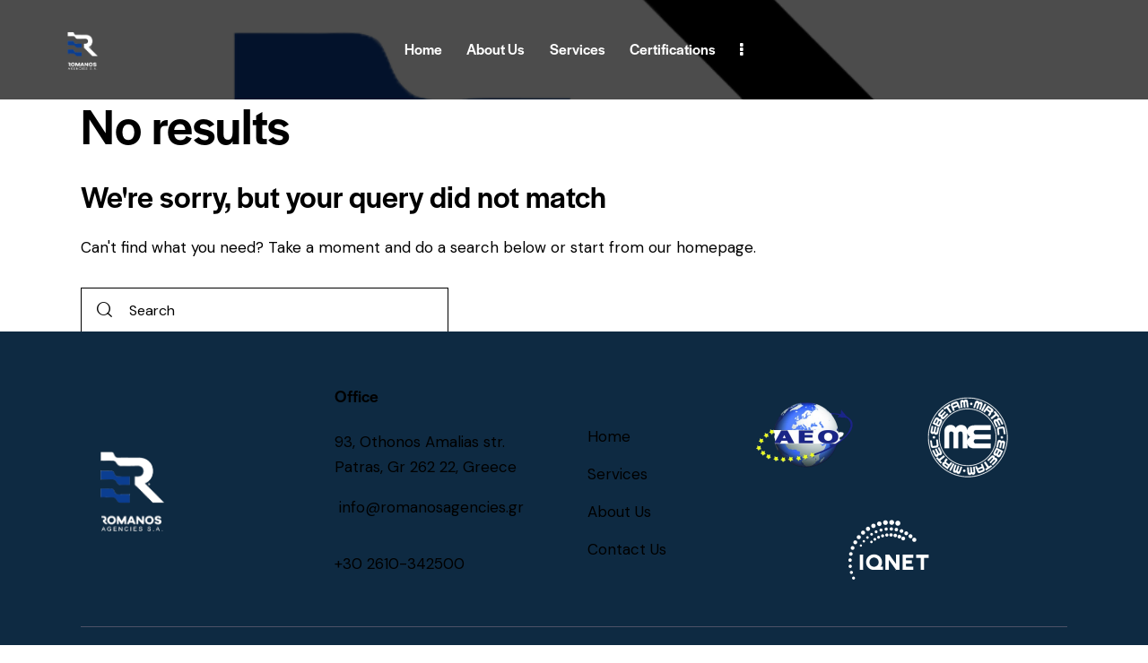

--- FILE ---
content_type: text/html; charset=UTF-8
request_url: https://romanosagencies.gr/tag/featured/
body_size: 117004
content:
<!DOCTYPE html>
<html lang="el" class="no-js scheme_default">

<head>
				<meta charset="UTF-8">
					<meta name="viewport" content="width=device-width, initial-scale=1">
		<meta name="format-detection" content="telephone=no">
		<link rel="profile" href="//gmpg.org/xfn/11">
		<title>Featured &#8211; Romanos Agencies</title>
<meta name='robots' content='max-image-preview:large' />
	<style>img:is([sizes="auto" i], [sizes^="auto," i]) { contain-intrinsic-size: 3000px 1500px }</style>
	<link rel='dns-prefetch' href='//use.typekit.net' />
<link rel='dns-prefetch' href='//fonts.googleapis.com' />
<link rel="alternate" type="application/rss+xml" title="Ροή RSS &raquo; Romanos Agencies" href="https://romanosagencies.gr/feed/" />
<link rel="alternate" type="application/rss+xml" title="Ετικέτα ροής Romanos Agencies &raquo; Featured" href="https://romanosagencies.gr/tag/featured/feed/" />
			<meta property="og:type" content="website" />
			<meta property="og:site_name" content="Romanos Agencies" />
			<meta property="og:description" content="" />
							<meta property="og:image" content="https://romanosagencies.gr/wp-content/uploads/2020/07/cropped-romanos_white_transparent.png" />
				<script type="text/javascript">
/* <![CDATA[ */
window._wpemojiSettings = {"baseUrl":"https:\/\/s.w.org\/images\/core\/emoji\/15.1.0\/72x72\/","ext":".png","svgUrl":"https:\/\/s.w.org\/images\/core\/emoji\/15.1.0\/svg\/","svgExt":".svg","source":{"concatemoji":"https:\/\/romanosagencies.gr\/wp-includes\/js\/wp-emoji-release.min.js?ver=6.8.1"}};
/*! This file is auto-generated */
!function(i,n){var o,s,e;function c(e){try{var t={supportTests:e,timestamp:(new Date).valueOf()};sessionStorage.setItem(o,JSON.stringify(t))}catch(e){}}function p(e,t,n){e.clearRect(0,0,e.canvas.width,e.canvas.height),e.fillText(t,0,0);var t=new Uint32Array(e.getImageData(0,0,e.canvas.width,e.canvas.height).data),r=(e.clearRect(0,0,e.canvas.width,e.canvas.height),e.fillText(n,0,0),new Uint32Array(e.getImageData(0,0,e.canvas.width,e.canvas.height).data));return t.every(function(e,t){return e===r[t]})}function u(e,t,n){switch(t){case"flag":return n(e,"\ud83c\udff3\ufe0f\u200d\u26a7\ufe0f","\ud83c\udff3\ufe0f\u200b\u26a7\ufe0f")?!1:!n(e,"\ud83c\uddfa\ud83c\uddf3","\ud83c\uddfa\u200b\ud83c\uddf3")&&!n(e,"\ud83c\udff4\udb40\udc67\udb40\udc62\udb40\udc65\udb40\udc6e\udb40\udc67\udb40\udc7f","\ud83c\udff4\u200b\udb40\udc67\u200b\udb40\udc62\u200b\udb40\udc65\u200b\udb40\udc6e\u200b\udb40\udc67\u200b\udb40\udc7f");case"emoji":return!n(e,"\ud83d\udc26\u200d\ud83d\udd25","\ud83d\udc26\u200b\ud83d\udd25")}return!1}function f(e,t,n){var r="undefined"!=typeof WorkerGlobalScope&&self instanceof WorkerGlobalScope?new OffscreenCanvas(300,150):i.createElement("canvas"),a=r.getContext("2d",{willReadFrequently:!0}),o=(a.textBaseline="top",a.font="600 32px Arial",{});return e.forEach(function(e){o[e]=t(a,e,n)}),o}function t(e){var t=i.createElement("script");t.src=e,t.defer=!0,i.head.appendChild(t)}"undefined"!=typeof Promise&&(o="wpEmojiSettingsSupports",s=["flag","emoji"],n.supports={everything:!0,everythingExceptFlag:!0},e=new Promise(function(e){i.addEventListener("DOMContentLoaded",e,{once:!0})}),new Promise(function(t){var n=function(){try{var e=JSON.parse(sessionStorage.getItem(o));if("object"==typeof e&&"number"==typeof e.timestamp&&(new Date).valueOf()<e.timestamp+604800&&"object"==typeof e.supportTests)return e.supportTests}catch(e){}return null}();if(!n){if("undefined"!=typeof Worker&&"undefined"!=typeof OffscreenCanvas&&"undefined"!=typeof URL&&URL.createObjectURL&&"undefined"!=typeof Blob)try{var e="postMessage("+f.toString()+"("+[JSON.stringify(s),u.toString(),p.toString()].join(",")+"));",r=new Blob([e],{type:"text/javascript"}),a=new Worker(URL.createObjectURL(r),{name:"wpTestEmojiSupports"});return void(a.onmessage=function(e){c(n=e.data),a.terminate(),t(n)})}catch(e){}c(n=f(s,u,p))}t(n)}).then(function(e){for(var t in e)n.supports[t]=e[t],n.supports.everything=n.supports.everything&&n.supports[t],"flag"!==t&&(n.supports.everythingExceptFlag=n.supports.everythingExceptFlag&&n.supports[t]);n.supports.everythingExceptFlag=n.supports.everythingExceptFlag&&!n.supports.flag,n.DOMReady=!1,n.readyCallback=function(){n.DOMReady=!0}}).then(function(){return e}).then(function(){var e;n.supports.everything||(n.readyCallback(),(e=n.source||{}).concatemoji?t(e.concatemoji):e.wpemoji&&e.twemoji&&(t(e.twemoji),t(e.wpemoji)))}))}((window,document),window._wpemojiSettings);
/* ]]> */
</script>
<link property="stylesheet" rel='stylesheet' id='trx_addons-icons-css' href='https://romanosagencies.gr/wp-content/plugins/trx_addons/css/font-icons/css/trx_addons_icons.css' type='text/css' media='all' />
<link property="stylesheet" rel='stylesheet' id='qw_extensions-icons-css' href='https://romanosagencies.gr/wp-content/plugins/trx_addons/addons/qw-extension/css/font-icons/css/qw_extension_icons.css' type='text/css' media='all' />
<link property="stylesheet" rel='stylesheet' id='pathfinder-font-halyard-display-css' href='https://use.typekit.net/xog3vbp.css' type='text/css' media='all' />
<link property="stylesheet" rel='stylesheet' id='pathfinder-font-google_fonts-css' href='https://fonts.googleapis.com/css2?family=DM+Sans:ital,wght@0,400;0,500;0,700;1,400;1,500;1,700&#038;subset=latin,latin-ext&#038;display=swap' type='text/css' media='all' />
<link property="stylesheet" rel='stylesheet' id='pathfinder-fontello-css' href='https://romanosagencies.gr/wp-content/themes/pathfinder/skins/default/css/font-icons/css/fontello.css' type='text/css' media='all' />
<style id='wp-emoji-styles-inline-css' type='text/css'>

	img.wp-smiley, img.emoji {
		display: inline !important;
		border: none !important;
		box-shadow: none !important;
		height: 1em !important;
		width: 1em !important;
		margin: 0 0.07em !important;
		vertical-align: -0.1em !important;
		background: none !important;
		padding: 0 !important;
	}
</style>
<link property="stylesheet" rel='stylesheet' id='wp-block-library-css' href='https://romanosagencies.gr/wp-includes/css/dist/block-library/style.min.css?ver=6.8.1' type='text/css' media='all' />
<style id='global-styles-inline-css' type='text/css'>
:root{--wp--preset--aspect-ratio--square: 1;--wp--preset--aspect-ratio--4-3: 4/3;--wp--preset--aspect-ratio--3-4: 3/4;--wp--preset--aspect-ratio--3-2: 3/2;--wp--preset--aspect-ratio--2-3: 2/3;--wp--preset--aspect-ratio--16-9: 16/9;--wp--preset--aspect-ratio--9-16: 9/16;--wp--preset--color--black: #000000;--wp--preset--color--cyan-bluish-gray: #abb8c3;--wp--preset--color--white: #ffffff;--wp--preset--color--pale-pink: #f78da7;--wp--preset--color--vivid-red: #cf2e2e;--wp--preset--color--luminous-vivid-orange: #ff6900;--wp--preset--color--luminous-vivid-amber: #fcb900;--wp--preset--color--light-green-cyan: #7bdcb5;--wp--preset--color--vivid-green-cyan: #00d084;--wp--preset--color--pale-cyan-blue: #8ed1fc;--wp--preset--color--vivid-cyan-blue: #0693e3;--wp--preset--color--vivid-purple: #9b51e0;--wp--preset--color--bg-color: #FFFFFF;--wp--preset--color--bd-color: #DBDBDB;--wp--preset--color--text-dark: #161921;--wp--preset--color--text-light: #A5A6AA;--wp--preset--color--text-link: #FAB700;--wp--preset--color--text-hover: #E59F03;--wp--preset--color--text-link-2: #14A800;--wp--preset--color--text-hover-2: #128D01;--wp--preset--color--text-link-3: #2948D0;--wp--preset--color--text-hover-3: #1530A8;--wp--preset--gradient--vivid-cyan-blue-to-vivid-purple: linear-gradient(135deg,rgba(6,147,227,1) 0%,rgb(155,81,224) 100%);--wp--preset--gradient--light-green-cyan-to-vivid-green-cyan: linear-gradient(135deg,rgb(122,220,180) 0%,rgb(0,208,130) 100%);--wp--preset--gradient--luminous-vivid-amber-to-luminous-vivid-orange: linear-gradient(135deg,rgba(252,185,0,1) 0%,rgba(255,105,0,1) 100%);--wp--preset--gradient--luminous-vivid-orange-to-vivid-red: linear-gradient(135deg,rgba(255,105,0,1) 0%,rgb(207,46,46) 100%);--wp--preset--gradient--very-light-gray-to-cyan-bluish-gray: linear-gradient(135deg,rgb(238,238,238) 0%,rgb(169,184,195) 100%);--wp--preset--gradient--cool-to-warm-spectrum: linear-gradient(135deg,rgb(74,234,220) 0%,rgb(151,120,209) 20%,rgb(207,42,186) 40%,rgb(238,44,130) 60%,rgb(251,105,98) 80%,rgb(254,248,76) 100%);--wp--preset--gradient--blush-light-purple: linear-gradient(135deg,rgb(255,206,236) 0%,rgb(152,150,240) 100%);--wp--preset--gradient--blush-bordeaux: linear-gradient(135deg,rgb(254,205,165) 0%,rgb(254,45,45) 50%,rgb(107,0,62) 100%);--wp--preset--gradient--luminous-dusk: linear-gradient(135deg,rgb(255,203,112) 0%,rgb(199,81,192) 50%,rgb(65,88,208) 100%);--wp--preset--gradient--pale-ocean: linear-gradient(135deg,rgb(255,245,203) 0%,rgb(182,227,212) 50%,rgb(51,167,181) 100%);--wp--preset--gradient--electric-grass: linear-gradient(135deg,rgb(202,248,128) 0%,rgb(113,206,126) 100%);--wp--preset--gradient--midnight: linear-gradient(135deg,rgb(2,3,129) 0%,rgb(40,116,252) 100%);--wp--preset--gradient--vertical-link-to-hover: linear-gradient(to bottom,var(--theme-color-text_link) 0%,var(--theme-color-text_hover) 100%);--wp--preset--gradient--diagonal-link-to-hover: linear-gradient(to bottom right,var(--theme-color-text_link) 0%,var(--theme-color-text_hover) 100%);--wp--preset--font-size--small: 13px;--wp--preset--font-size--medium: clamp(14px, 0.875rem + ((1vw - 3.2px) * 0.619), 20px);--wp--preset--font-size--large: clamp(22.041px, 1.378rem + ((1vw - 3.2px) * 1.439), 36px);--wp--preset--font-size--x-large: clamp(25.014px, 1.563rem + ((1vw - 3.2px) * 1.751), 42px);--wp--preset--font-family--p-font: "DM Sans",sans-serif;--wp--preset--font-family--post-font: inherit;--wp--preset--font-family--h-1-font: halyard-display,sans-serif;--wp--preset--spacing--20: 0.44rem;--wp--preset--spacing--30: 0.67rem;--wp--preset--spacing--40: 1rem;--wp--preset--spacing--50: 1.5rem;--wp--preset--spacing--60: 2.25rem;--wp--preset--spacing--70: 3.38rem;--wp--preset--spacing--80: 5.06rem;--wp--preset--shadow--natural: 6px 6px 9px rgba(0, 0, 0, 0.2);--wp--preset--shadow--deep: 12px 12px 50px rgba(0, 0, 0, 0.4);--wp--preset--shadow--sharp: 6px 6px 0px rgba(0, 0, 0, 0.2);--wp--preset--shadow--outlined: 6px 6px 0px -3px rgba(255, 255, 255, 1), 6px 6px rgba(0, 0, 0, 1);--wp--preset--shadow--crisp: 6px 6px 0px rgba(0, 0, 0, 1);--wp--custom--spacing--tiny: var(--sc-space-tiny,   1rem);--wp--custom--spacing--small: var(--sc-space-small,  2rem);--wp--custom--spacing--medium: var(--sc-space-medium, 3.3333rem);--wp--custom--spacing--large: var(--sc-space-large,  6.6667rem);--wp--custom--spacing--huge: var(--sc-space-huge,   8.6667rem);}:root { --wp--style--global--content-size: 840px;--wp--style--global--wide-size: 1290px; }:where(body) { margin: 0; }.wp-site-blocks > .alignleft { float: left; margin-right: 2em; }.wp-site-blocks > .alignright { float: right; margin-left: 2em; }.wp-site-blocks > .aligncenter { justify-content: center; margin-left: auto; margin-right: auto; }:where(.is-layout-flex){gap: 0.5em;}:where(.is-layout-grid){gap: 0.5em;}.is-layout-flow > .alignleft{float: left;margin-inline-start: 0;margin-inline-end: 2em;}.is-layout-flow > .alignright{float: right;margin-inline-start: 2em;margin-inline-end: 0;}.is-layout-flow > .aligncenter{margin-left: auto !important;margin-right: auto !important;}.is-layout-constrained > .alignleft{float: left;margin-inline-start: 0;margin-inline-end: 2em;}.is-layout-constrained > .alignright{float: right;margin-inline-start: 2em;margin-inline-end: 0;}.is-layout-constrained > .aligncenter{margin-left: auto !important;margin-right: auto !important;}.is-layout-constrained > :where(:not(.alignleft):not(.alignright):not(.alignfull)){max-width: var(--wp--style--global--content-size);margin-left: auto !important;margin-right: auto !important;}.is-layout-constrained > .alignwide{max-width: var(--wp--style--global--wide-size);}body .is-layout-flex{display: flex;}.is-layout-flex{flex-wrap: wrap;align-items: center;}.is-layout-flex > :is(*, div){margin: 0;}body .is-layout-grid{display: grid;}.is-layout-grid > :is(*, div){margin: 0;}body{padding-top: 0px;padding-right: 0px;padding-bottom: 0px;padding-left: 0px;}a:where(:not(.wp-element-button)){text-decoration: underline;}:root :where(.wp-element-button, .wp-block-button__link){background-color: #32373c;border-width: 0;color: #fff;font-family: inherit;font-size: inherit;line-height: inherit;padding: calc(0.667em + 2px) calc(1.333em + 2px);text-decoration: none;}.has-black-color{color: var(--wp--preset--color--black) !important;}.has-cyan-bluish-gray-color{color: var(--wp--preset--color--cyan-bluish-gray) !important;}.has-white-color{color: var(--wp--preset--color--white) !important;}.has-pale-pink-color{color: var(--wp--preset--color--pale-pink) !important;}.has-vivid-red-color{color: var(--wp--preset--color--vivid-red) !important;}.has-luminous-vivid-orange-color{color: var(--wp--preset--color--luminous-vivid-orange) !important;}.has-luminous-vivid-amber-color{color: var(--wp--preset--color--luminous-vivid-amber) !important;}.has-light-green-cyan-color{color: var(--wp--preset--color--light-green-cyan) !important;}.has-vivid-green-cyan-color{color: var(--wp--preset--color--vivid-green-cyan) !important;}.has-pale-cyan-blue-color{color: var(--wp--preset--color--pale-cyan-blue) !important;}.has-vivid-cyan-blue-color{color: var(--wp--preset--color--vivid-cyan-blue) !important;}.has-vivid-purple-color{color: var(--wp--preset--color--vivid-purple) !important;}.has-bg-color-color{color: var(--wp--preset--color--bg-color) !important;}.has-bd-color-color{color: var(--wp--preset--color--bd-color) !important;}.has-text-dark-color{color: var(--wp--preset--color--text-dark) !important;}.has-text-light-color{color: var(--wp--preset--color--text-light) !important;}.has-text-link-color{color: var(--wp--preset--color--text-link) !important;}.has-text-hover-color{color: var(--wp--preset--color--text-hover) !important;}.has-text-link-2-color{color: var(--wp--preset--color--text-link-2) !important;}.has-text-hover-2-color{color: var(--wp--preset--color--text-hover-2) !important;}.has-text-link-3-color{color: var(--wp--preset--color--text-link-3) !important;}.has-text-hover-3-color{color: var(--wp--preset--color--text-hover-3) !important;}.has-black-background-color{background-color: var(--wp--preset--color--black) !important;}.has-cyan-bluish-gray-background-color{background-color: var(--wp--preset--color--cyan-bluish-gray) !important;}.has-white-background-color{background-color: var(--wp--preset--color--white) !important;}.has-pale-pink-background-color{background-color: var(--wp--preset--color--pale-pink) !important;}.has-vivid-red-background-color{background-color: var(--wp--preset--color--vivid-red) !important;}.has-luminous-vivid-orange-background-color{background-color: var(--wp--preset--color--luminous-vivid-orange) !important;}.has-luminous-vivid-amber-background-color{background-color: var(--wp--preset--color--luminous-vivid-amber) !important;}.has-light-green-cyan-background-color{background-color: var(--wp--preset--color--light-green-cyan) !important;}.has-vivid-green-cyan-background-color{background-color: var(--wp--preset--color--vivid-green-cyan) !important;}.has-pale-cyan-blue-background-color{background-color: var(--wp--preset--color--pale-cyan-blue) !important;}.has-vivid-cyan-blue-background-color{background-color: var(--wp--preset--color--vivid-cyan-blue) !important;}.has-vivid-purple-background-color{background-color: var(--wp--preset--color--vivid-purple) !important;}.has-bg-color-background-color{background-color: var(--wp--preset--color--bg-color) !important;}.has-bd-color-background-color{background-color: var(--wp--preset--color--bd-color) !important;}.has-text-dark-background-color{background-color: var(--wp--preset--color--text-dark) !important;}.has-text-light-background-color{background-color: var(--wp--preset--color--text-light) !important;}.has-text-link-background-color{background-color: var(--wp--preset--color--text-link) !important;}.has-text-hover-background-color{background-color: var(--wp--preset--color--text-hover) !important;}.has-text-link-2-background-color{background-color: var(--wp--preset--color--text-link-2) !important;}.has-text-hover-2-background-color{background-color: var(--wp--preset--color--text-hover-2) !important;}.has-text-link-3-background-color{background-color: var(--wp--preset--color--text-link-3) !important;}.has-text-hover-3-background-color{background-color: var(--wp--preset--color--text-hover-3) !important;}.has-black-border-color{border-color: var(--wp--preset--color--black) !important;}.has-cyan-bluish-gray-border-color{border-color: var(--wp--preset--color--cyan-bluish-gray) !important;}.has-white-border-color{border-color: var(--wp--preset--color--white) !important;}.has-pale-pink-border-color{border-color: var(--wp--preset--color--pale-pink) !important;}.has-vivid-red-border-color{border-color: var(--wp--preset--color--vivid-red) !important;}.has-luminous-vivid-orange-border-color{border-color: var(--wp--preset--color--luminous-vivid-orange) !important;}.has-luminous-vivid-amber-border-color{border-color: var(--wp--preset--color--luminous-vivid-amber) !important;}.has-light-green-cyan-border-color{border-color: var(--wp--preset--color--light-green-cyan) !important;}.has-vivid-green-cyan-border-color{border-color: var(--wp--preset--color--vivid-green-cyan) !important;}.has-pale-cyan-blue-border-color{border-color: var(--wp--preset--color--pale-cyan-blue) !important;}.has-vivid-cyan-blue-border-color{border-color: var(--wp--preset--color--vivid-cyan-blue) !important;}.has-vivid-purple-border-color{border-color: var(--wp--preset--color--vivid-purple) !important;}.has-bg-color-border-color{border-color: var(--wp--preset--color--bg-color) !important;}.has-bd-color-border-color{border-color: var(--wp--preset--color--bd-color) !important;}.has-text-dark-border-color{border-color: var(--wp--preset--color--text-dark) !important;}.has-text-light-border-color{border-color: var(--wp--preset--color--text-light) !important;}.has-text-link-border-color{border-color: var(--wp--preset--color--text-link) !important;}.has-text-hover-border-color{border-color: var(--wp--preset--color--text-hover) !important;}.has-text-link-2-border-color{border-color: var(--wp--preset--color--text-link-2) !important;}.has-text-hover-2-border-color{border-color: var(--wp--preset--color--text-hover-2) !important;}.has-text-link-3-border-color{border-color: var(--wp--preset--color--text-link-3) !important;}.has-text-hover-3-border-color{border-color: var(--wp--preset--color--text-hover-3) !important;}.has-vivid-cyan-blue-to-vivid-purple-gradient-background{background: var(--wp--preset--gradient--vivid-cyan-blue-to-vivid-purple) !important;}.has-light-green-cyan-to-vivid-green-cyan-gradient-background{background: var(--wp--preset--gradient--light-green-cyan-to-vivid-green-cyan) !important;}.has-luminous-vivid-amber-to-luminous-vivid-orange-gradient-background{background: var(--wp--preset--gradient--luminous-vivid-amber-to-luminous-vivid-orange) !important;}.has-luminous-vivid-orange-to-vivid-red-gradient-background{background: var(--wp--preset--gradient--luminous-vivid-orange-to-vivid-red) !important;}.has-very-light-gray-to-cyan-bluish-gray-gradient-background{background: var(--wp--preset--gradient--very-light-gray-to-cyan-bluish-gray) !important;}.has-cool-to-warm-spectrum-gradient-background{background: var(--wp--preset--gradient--cool-to-warm-spectrum) !important;}.has-blush-light-purple-gradient-background{background: var(--wp--preset--gradient--blush-light-purple) !important;}.has-blush-bordeaux-gradient-background{background: var(--wp--preset--gradient--blush-bordeaux) !important;}.has-luminous-dusk-gradient-background{background: var(--wp--preset--gradient--luminous-dusk) !important;}.has-pale-ocean-gradient-background{background: var(--wp--preset--gradient--pale-ocean) !important;}.has-electric-grass-gradient-background{background: var(--wp--preset--gradient--electric-grass) !important;}.has-midnight-gradient-background{background: var(--wp--preset--gradient--midnight) !important;}.has-vertical-link-to-hover-gradient-background{background: var(--wp--preset--gradient--vertical-link-to-hover) !important;}.has-diagonal-link-to-hover-gradient-background{background: var(--wp--preset--gradient--diagonal-link-to-hover) !important;}.has-small-font-size{font-size: var(--wp--preset--font-size--small) !important;}.has-medium-font-size{font-size: var(--wp--preset--font-size--medium) !important;}.has-large-font-size{font-size: var(--wp--preset--font-size--large) !important;}.has-x-large-font-size{font-size: var(--wp--preset--font-size--x-large) !important;}.has-p-font-font-family{font-family: var(--wp--preset--font-family--p-font) !important;}.has-post-font-font-family{font-family: var(--wp--preset--font-family--post-font) !important;}.has-h-1-font-font-family{font-family: var(--wp--preset--font-family--h-1-font) !important;}
:root :where(.wp-block-button .wp-block-button__link){background-color: var(--theme-color-text_link);border-radius: 0;color: var(--theme-color-inverse_link);font-family: var(--theme-font-button_font-family);font-size: var(--theme-font-button_font-size);font-weight: var(--theme-font-button_font-weight);line-height: var(--theme-font-button_line-height);}
:where(.wp-block-post-template.is-layout-flex){gap: 1.25em;}:where(.wp-block-post-template.is-layout-grid){gap: 1.25em;}
:where(.wp-block-columns.is-layout-flex){gap: 2em;}:where(.wp-block-columns.is-layout-grid){gap: 2em;}
:root :where(.wp-block-pullquote){border-width: 1px 0;font-size: clamp(0.984em, 0.984rem + ((1vw - 0.2em) * 0.851), 1.5em);line-height: 1.6;}
:root :where(.wp-block-post-comments){padding-top: var(--wp--custom--spacing--small);}
:root :where(.wp-block-quote){border-width: 1px;}
</style>

<link property="stylesheet" rel='stylesheet' id='wpsm_team_b-font-awesome-front-css' href='https://romanosagencies.gr/wp-content/plugins/team-builder/assets/css/font-awesome/css/font-awesome.min.css?ver=6.8.1' type='text/css' media='all' />
<link property="stylesheet" rel='stylesheet' id='wpsm_team_b_bootstrap-front-css' href='https://romanosagencies.gr/wp-content/plugins/team-builder/assets/css/bootstrap-front.css?ver=6.8.1' type='text/css' media='all' />
<link property="stylesheet" rel='stylesheet' id='wpsm_team_b_team-css' href='https://romanosagencies.gr/wp-content/plugins/team-builder/assets/css/team.css?ver=6.8.1' type='text/css' media='all' />
<link property="stylesheet" rel='stylesheet' id='wpsm_team_b_owl_carousel_min_css-css' href='https://romanosagencies.gr/wp-content/plugins/team-builder/assets/css/owl.carousel.min.css?ver=6.8.1' type='text/css' media='all' />
<link property="stylesheet" rel='stylesheet' id='magnific-popup-css' href='https://romanosagencies.gr/wp-content/plugins/trx_addons/js/magnific/magnific-popup.min.css' type='text/css' media='all' />

<link property="stylesheet" rel='stylesheet' id='elementor-icons-css' href='https://romanosagencies.gr/wp-content/plugins/elementor/assets/lib/eicons/css/elementor-icons.min.css?ver=5.40.0' type='text/css' media='all' />
<link property="stylesheet" rel='stylesheet' id='elementor-frontend-css' href='https://romanosagencies.gr/wp-content/plugins/elementor/assets/css/frontend.min.css?ver=3.29.1' type='text/css' media='all' />
<style id='elementor-frontend-inline-css' type='text/css'>
.elementor-kit-15{--e-global-color-5b801de:#153E62;--e-global-typography-primary-font-family:"Roboto";--e-global-typography-primary-font-weight:600;--e-global-typography-secondary-font-family:"Roboto Slab";--e-global-typography-secondary-font-weight:400;--e-global-typography-text-font-family:"Roboto";--e-global-typography-text-font-weight:400;--e-global-typography-accent-font-family:"Roboto";--e-global-typography-accent-font-weight:500;}.elementor-section.elementor-section-boxed > .elementor-container{max-width:1320px;}.e-con{--container-max-width:1320px;}.elementor-widget:not(:last-child){margin-block-end:0px;}.elementor-element{--widgets-spacing:0px 0px;--widgets-spacing-row:0px;--widgets-spacing-column:0px;}{}.sc_layouts_title_caption{display:var(--page-title-display);}@media(max-width:1024px){.elementor-section.elementor-section-boxed > .elementor-container{max-width:1024px;}.e-con{--container-max-width:1024px;}}@media(max-width:767px){.elementor-section.elementor-section-boxed > .elementor-container{max-width:767px;}.e-con{--container-max-width:767px;}}
</style>
<style id="elementor-post-17054">.elementor-17054 .elementor-element.elementor-element-2e2fe78 > .elementor-container > .elementor-column > .elementor-widget-wrap{align-content:center;align-items:center;}.elementor-17054 .elementor-element.elementor-element-2e2fe78:not(.elementor-motion-effects-element-type-background), .elementor-17054 .elementor-element.elementor-element-2e2fe78 > .elementor-motion-effects-container > .elementor-motion-effects-layer{background-color:#153E62;}.elementor-17054 .elementor-element.elementor-element-2e2fe78 .trx_addons_bg_text{z-index:0;}.elementor-17054 .elementor-element.elementor-element-2e2fe78 .trx_addons_bg_text.trx_addons_marquee_wrap .trx_addons_marquee_element{padding-right:50px;}.elementor-17054 .elementor-element.elementor-element-2e2fe78{border-style:solid;border-width:0px 0px 0px 0px;border-color:#DBDBDB;transition:background 0.3s, border 0.3s, border-radius 0.3s, box-shadow 0.3s;color:#FFFFFF;padding:20px 50px 20px 50px;}.elementor-17054 .elementor-element.elementor-element-2e2fe78 > .elementor-background-overlay{transition:background 0.3s, border-radius 0.3s, opacity 0.3s;}.elementor-17054 .elementor-element.elementor-element-2e2fe78 .elementor-heading-title{color:#FFFFFF;}.elementor-17054 .elementor-element.elementor-element-2e2fe78 a{color:#FFFFFF;}.elementor-17054 .elementor-element.elementor-element-2e2fe78 a:hover{color:#FFFFFF;}.elementor-17054 .elementor-element.elementor-element-ab38c06 .logo_image{max-height:54px;}.elementor-17054 .elementor-element.elementor-element-f86c8dc .elementor-element-populated .elementor-heading-title{color:#FFFFFF;}.elementor-17054 .elementor-element.elementor-element-f86c8dc > .elementor-element-populated{color:#FFFFFF;}.elementor-17054 .elementor-element.elementor-element-f86c8dc .elementor-element-populated a{color:#FFFFFF;}.elementor-17054 .elementor-element.elementor-element-f86c8dc .elementor-element-populated a:hover{color:#FFFFFF;}.elementor-17054 .elementor-element.elementor-element-f7d7f21 > .elementor-container > .elementor-column > .elementor-widget-wrap{align-content:center;align-items:center;}.elementor-17054 .elementor-element.elementor-element-f7d7f21:not(.elementor-motion-effects-element-type-background), .elementor-17054 .elementor-element.elementor-element-f7d7f21 > .elementor-motion-effects-container > .elementor-motion-effects-layer{background-color:#153E62;}.elementor-17054 .elementor-element.elementor-element-f7d7f21 .trx_addons_bg_text{z-index:0;}.elementor-17054 .elementor-element.elementor-element-f7d7f21 .trx_addons_bg_text.trx_addons_marquee_wrap .trx_addons_marquee_element{padding-right:50px;}.elementor-17054 .elementor-element.elementor-element-f7d7f21{border-style:solid;border-width:0px 0px 1px 0px;border-color:#DBDBDB;transition:background 0.3s, border 0.3s, border-radius 0.3s, box-shadow 0.3s;padding:20px 0px 20px 0px;}.elementor-17054 .elementor-element.elementor-element-f7d7f21 > .elementor-background-overlay{transition:background 0.3s, border-radius 0.3s, opacity 0.3s;}.elementor-17054 .elementor-element.elementor-element-93fb55d .logo_image{max-height:54px;}.elementor-17054 .elementor-element.elementor-element-72b7389 > .elementor-widget-container{margin:0px 0px -6px 5px;}.elementor-17054 .elementor-element.elementor-element-72b7389 .elementor-icon-wrapper{text-align:center;}@media(max-width:767px){.elementor-17054 .elementor-element.elementor-element-8808f20{width:50%;}.elementor-17054 .elementor-element.elementor-element-ae52eb6{width:50%;}}@media(min-width:768px){.elementor-17054 .elementor-element.elementor-element-8808f20{width:40%;}.elementor-17054 .elementor-element.elementor-element-ae52eb6{width:60%;}}</style>
<style id="elementor-post-8919">.elementor-8919 .elementor-element.elementor-element-89e4664:not(.elementor-motion-effects-element-type-background), .elementor-8919 .elementor-element.elementor-element-89e4664 > .elementor-motion-effects-container > .elementor-motion-effects-layer{background-color:#0E2A42;}.elementor-8919 .elementor-element.elementor-element-89e4664 .trx_addons_bg_text{z-index:0;}.elementor-8919 .elementor-element.elementor-element-89e4664 .trx_addons_bg_text.trx_addons_marquee_wrap .trx_addons_marquee_element{padding-right:50px;}.elementor-8919 .elementor-element.elementor-element-89e4664{transition:background 0.3s, border 0.3s, border-radius 0.3s, box-shadow 0.3s;}.elementor-8919 .elementor-element.elementor-element-89e4664 > .elementor-background-overlay{transition:background 0.3s, border-radius 0.3s, opacity 0.3s;}.elementor-8919 .elementor-element.elementor-element-3923042{--spacer-size:50px;}.elementor-8919 .elementor-element.elementor-element-086c413:not(.elementor-motion-effects-element-type-background), .elementor-8919 .elementor-element.elementor-element-086c413 > .elementor-motion-effects-container > .elementor-motion-effects-layer{background-color:#0E2A42;}.elementor-8919 .elementor-element.elementor-element-086c413 .trx_addons_bg_text{z-index:0;}.elementor-8919 .elementor-element.elementor-element-086c413 .trx_addons_bg_text.trx_addons_marquee_wrap .trx_addons_marquee_element{padding-right:50px;}.elementor-8919 .elementor-element.elementor-element-086c413{transition:background 0.3s, border 0.3s, border-radius 0.3s, box-shadow 0.3s;padding:0px 0px 0px 0px;}.elementor-8919 .elementor-element.elementor-element-086c413 > .elementor-background-overlay{transition:background 0.3s, border-radius 0.3s, opacity 0.3s;}.elementor-bc-flex-widget .elementor-8919 .elementor-element.elementor-element-a93a278.elementor-column .elementor-widget-wrap{align-items:center;}.elementor-8919 .elementor-element.elementor-element-a93a278.elementor-column.elementor-element[data-element_type="column"] > .elementor-widget-wrap.elementor-element-populated{align-content:center;align-items:center;}.elementor-8919 .elementor-element.elementor-element-ea36529{width:var( --container-widget-width, 145.323% );max-width:145.323%;--container-widget-width:145.323%;--container-widget-flex-grow:0;}.elementor-8919 .elementor-element.elementor-element-ea36529 .logo_image{max-height:114px;}.elementor-8919 .elementor-element.elementor-element-6fde68a .sc_item_title_text{-webkit-text-stroke-width:0px;}.elementor-8919 .elementor-element.elementor-element-6fde68a .sc_item_title_text2{-webkit-text-stroke-width:0px;}.elementor-8919 .elementor-element.elementor-element-a755d43{--spacer-size:6px;}.elementor-8919 .elementor-element.elementor-element-4b62018{--spacer-size:18px;}.elementor-8919 .elementor-element.elementor-element-1fea421{--spacer-size:6px;}.elementor-8919 .elementor-element.elementor-element-80b3bc5 .trx_addons_bg_text{z-index:0;}.elementor-8919 .elementor-element.elementor-element-80b3bc5 .trx_addons_bg_text.trx_addons_marquee_wrap .trx_addons_marquee_element{padding-right:50px;}.elementor-8919 .elementor-element.elementor-element-2d8989f{width:auto;max-width:auto;align-self:flex-end;}.elementor-8919 .elementor-element.elementor-element-e26e505{--spacer-size:39px;}.elementor-bc-flex-widget .elementor-8919 .elementor-element.elementor-element-235aa5d.elementor-column .elementor-widget-wrap{align-items:center;}.elementor-8919 .elementor-element.elementor-element-235aa5d.elementor-column.elementor-element[data-element_type="column"] > .elementor-widget-wrap.elementor-element-populated{align-content:center;align-items:center;}.elementor-8919 .elementor-element.elementor-element-235aa5d.elementor-column > .elementor-widget-wrap{justify-content:flex-start;}.elementor-8919 .elementor-element.elementor-element-235aa5d > .elementor-element-populated{margin:0px 0px 0px 0px;--e-column-margin-right:0px;--e-column-margin-left:0px;}.elementor-8919 .elementor-element.elementor-element-235aa5d > .elementor-element-populated.elementor-column-wrap{padding:0px 0px 0px 0px;}.elementor-8919 .elementor-element.elementor-element-235aa5d > .elementor-element-populated.elementor-widget-wrap{padding:0px 0px 0px 0px;}.elementor-8919 .elementor-element.elementor-element-9389bf8 > .elementor-container > .elementor-column > .elementor-widget-wrap{align-content:flex-end;align-items:flex-end;}.elementor-8919 .elementor-element.elementor-element-9389bf8 .trx_addons_bg_text{z-index:0;}.elementor-8919 .elementor-element.elementor-element-9389bf8 .trx_addons_bg_text.trx_addons_marquee_wrap .trx_addons_marquee_element{padding-right:50px;}.elementor-8919 .elementor-element.elementor-element-9389bf8{margin-top:0px;margin-bottom:0px;padding:0px 0px 0px 0px;}.elementor-bc-flex-widget .elementor-8919 .elementor-element.elementor-element-34308f6.elementor-column .elementor-widget-wrap{align-items:flex-end;}.elementor-8919 .elementor-element.elementor-element-34308f6.elementor-column.elementor-element[data-element_type="column"] > .elementor-widget-wrap.elementor-element-populated{align-content:flex-end;align-items:flex-end;}.elementor-8919 .elementor-element.elementor-element-ed97207 > .elementor-widget-container{padding:0px 0px 0px 0px;}.elementor-bc-flex-widget .elementor-8919 .elementor-element.elementor-element-3bfb5c1.elementor-column .elementor-widget-wrap{align-items:center;}.elementor-8919 .elementor-element.elementor-element-3bfb5c1.elementor-column.elementor-element[data-element_type="column"] > .elementor-widget-wrap.elementor-element-populated{align-content:center;align-items:center;}.elementor-8919 .elementor-element.elementor-element-f2e33ad{text-align:center;}.elementor-8919 .elementor-element.elementor-element-053cb63 > .elementor-widget-container{padding:0px 0px 0px 0px;}.elementor-8919 .elementor-element.elementor-element-531224a:not(.elementor-motion-effects-element-type-background), .elementor-8919 .elementor-element.elementor-element-531224a > .elementor-motion-effects-container > .elementor-motion-effects-layer{background-color:#0E2A42;}.elementor-8919 .elementor-element.elementor-element-531224a .trx_addons_bg_text{z-index:0;}.elementor-8919 .elementor-element.elementor-element-531224a .trx_addons_bg_text.trx_addons_marquee_wrap .trx_addons_marquee_element{padding-right:50px;}.elementor-8919 .elementor-element.elementor-element-531224a{transition:background 0.3s, border 0.3s, border-radius 0.3s, box-shadow 0.3s;padding:0px 0px 0px 0px;}.elementor-8919 .elementor-element.elementor-element-531224a > .elementor-background-overlay{transition:background 0.3s, border-radius 0.3s, opacity 0.3s;}.elementor-8919 .elementor-element.elementor-element-f969f94{--spacer-size:14px;}.elementor-8919 .elementor-element.elementor-element-0e762ff{--spacer-size:29px;}.elementor-8919 .elementor-element.elementor-element-6be0fb3{--divider-border-style:solid;--divider-color:#4D5267;--divider-border-width:1px;}.elementor-8919 .elementor-element.elementor-element-6be0fb3 .elementor-divider-separator{width:100%;}.elementor-8919 .elementor-element.elementor-element-6be0fb3 .elementor-divider{padding-block-start:10px;padding-block-end:10px;}.elementor-8919 .elementor-element.elementor-element-f333d12{--spacer-size:10px;}.elementor-8919 .elementor-element.elementor-element-0e43ad2{font-size:16px;color:#96999F;}.elementor-8919 .elementor-element.elementor-element-211e25b{--spacer-size:23px;}@media(min-width:768px){.elementor-8919 .elementor-element.elementor-element-cb68a2d{width:14.545%;}.elementor-8919 .elementor-element.elementor-element-235aa5d{width:35.455%;}}@media(max-width:1024px) and (min-width:768px){.elementor-8919 .elementor-element.elementor-element-a93a278{width:20%;}.elementor-8919 .elementor-element.elementor-element-d695112{width:30%;}.elementor-8919 .elementor-element.elementor-element-cb68a2d{width:21%;}.elementor-8919 .elementor-element.elementor-element-235aa5d{width:29%;}}@media(max-width:767px){.elementor-8919 .elementor-element.elementor-element-d695112 > .elementor-element-populated{margin:20px 0px 0px 0px;--e-column-margin-right:0px;--e-column-margin-left:0px;}.elementor-8919 .elementor-element.elementor-element-cb68a2d > .elementor-element-populated{margin:20px 0px 0px 0px;--e-column-margin-right:0px;--e-column-margin-left:0px;}.elementor-8919 .elementor-element.elementor-element-235aa5d > .elementor-element-populated{margin:20px 0px 0px 0px;--e-column-margin-right:0px;--e-column-margin-left:0px;}.elementor-8919 .elementor-element.elementor-element-f333d12{--spacer-size:5px;}.elementor-8919 .elementor-element.elementor-element-0e43ad2{font-size:15px;line-height:1.4em;}.elementor-8919 .elementor-element.elementor-element-211e25b{--spacer-size:13px;}}</style>
<link property="stylesheet" rel='stylesheet' id='widget-spacer-css' href='https://romanosagencies.gr/wp-content/plugins/elementor/assets/css/widget-spacer.min.css?ver=3.29.1' type='text/css' media='all' />
<link property="stylesheet" rel='stylesheet' id='widget-heading-css' href='https://romanosagencies.gr/wp-content/plugins/elementor/assets/css/widget-heading.min.css?ver=3.29.1' type='text/css' media='all' />
<link property="stylesheet" rel='stylesheet' id='widget-image-css' href='https://romanosagencies.gr/wp-content/plugins/elementor/assets/css/widget-image.min.css?ver=3.29.1' type='text/css' media='all' />
<link property="stylesheet" rel='stylesheet' id='widget-divider-css' href='https://romanosagencies.gr/wp-content/plugins/elementor/assets/css/widget-divider.min.css?ver=3.29.1' type='text/css' media='all' />
<link property="stylesheet" rel='stylesheet' id='trx_addons-css' href='https://romanosagencies.gr/wp-content/plugins/trx_addons/css/__styles.css' type='text/css' media='all' />
<link property="stylesheet" rel='stylesheet' id='trx_addons-widget_custom_links-css' href='https://romanosagencies.gr/wp-content/plugins/trx_addons/components/widgets/custom_links/custom_links.css' type='text/css' media='all' />
<link property="stylesheet" rel='stylesheet' id='trx_addons-sc_content-css' href='https://romanosagencies.gr/wp-content/plugins/trx_addons/components/shortcodes/content/content.css' type='text/css' media='all' />
<link property="stylesheet" rel='stylesheet' id='trx_addons-sc_content-responsive-css' href='https://romanosagencies.gr/wp-content/plugins/trx_addons/components/shortcodes/content/content.responsive.css' type='text/css' media='(max-width:1439px)' />
<link property="stylesheet" rel='stylesheet' id='trx_addons-animations-css' href='https://romanosagencies.gr/wp-content/plugins/trx_addons/css/trx_addons.animations.css' type='text/css' media='all' />



<link property="stylesheet" rel='stylesheet' id='elementor-gf-local-roboto-css' href='https://romanosagencies.gr/wp-content/uploads/elementor/google-fonts/css/roboto.css?ver=1748955984' type='text/css' media='all' />
<link property="stylesheet" rel='stylesheet' id='elementor-gf-local-robotoslab-css' href='https://romanosagencies.gr/wp-content/uploads/elementor/google-fonts/css/robotoslab.css?ver=1748955985' type='text/css' media='all' />
<link property="stylesheet" rel='stylesheet' id='tmm-css' href='https://romanosagencies.gr/wp-content/plugins/team-members/inc/css/tmm_style.css?ver=6.8.1' type='text/css' media='all' />
<link property="stylesheet" rel='stylesheet' id='eael-general-css' href='https://romanosagencies.gr/wp-content/plugins/essential-addons-for-elementor-lite/assets/front-end/css/view/general.min.css?ver=6.1.17' type='text/css' media='all' />








<style id='rs-plugin-settings-inline-css' type='text/css'>
#rs-demo-id {}
</style>
<link property="stylesheet" rel='stylesheet' id='pathfinder-style-css' href='https://romanosagencies.gr/wp-content/themes/pathfinder/style.css' type='text/css' media='all' />
<link property="stylesheet" rel='stylesheet' id='mediaelement-css' href='https://romanosagencies.gr/wp-includes/js/mediaelement/mediaelementplayer-legacy.min.css?ver=4.2.17' type='text/css' media='all' />
<link property="stylesheet" rel='stylesheet' id='wp-mediaelement-css' href='https://romanosagencies.gr/wp-includes/js/mediaelement/wp-mediaelement.min.css?ver=6.8.1' type='text/css' media='all' />
<link property="stylesheet" rel='stylesheet' id='pathfinder-skin-default-css' href='https://romanosagencies.gr/wp-content/themes/pathfinder/skins/default/css/style.css' type='text/css' media='all' />
<link property="stylesheet" rel='stylesheet' id='pathfinder-plugins-css' href='https://romanosagencies.gr/wp-content/themes/pathfinder/skins/default/css/__plugins.css' type='text/css' media='all' />
<link property="stylesheet" rel='stylesheet' id='pathfinder-extra-skin-default-css' href='https://romanosagencies.gr/wp-content/themes/pathfinder/skins/default/extra-style.css' type='text/css' media='all' />
<link property="stylesheet" rel='stylesheet' id='pathfinder-custom-css' href='https://romanosagencies.gr/wp-content/themes/pathfinder/skins/default/css/__custom.css' type='text/css' media='all' />
<link property="stylesheet" rel='stylesheet' id='trx_addons-responsive-css' href='https://romanosagencies.gr/wp-content/plugins/trx_addons/css/__responsive.css' type='text/css' media='(max-width:1439px)' />
<link property="stylesheet" rel='stylesheet' id='pathfinder-responsive-css' href='https://romanosagencies.gr/wp-content/themes/pathfinder/skins/default/css/__responsive.css' type='text/css' media='(max-width:1679px)' />
<script type="text/javascript" src="https://romanosagencies.gr/wp-includes/js/jquery/jquery.min.js?ver=3.7.1" id="jquery-core-js"></script>
<script type="text/javascript" src="https://romanosagencies.gr/wp-includes/js/jquery/jquery-migrate.min.js?ver=3.4.1" id="jquery-migrate-js"></script>
<link rel="https://api.w.org/" href="https://romanosagencies.gr/wp-json/" /><link rel="alternate" title="JSON" type="application/json" href="https://romanosagencies.gr/wp-json/wp/v2/tags/153" /><link rel="EditURI" type="application/rsd+xml" title="RSD" href="https://romanosagencies.gr/xmlrpc.php?rsd" />
<meta name="generator" content="WordPress 6.8.1" />
<meta name="generator" content="Elementor 3.29.1; features: additional_custom_breakpoints, e_local_google_fonts; settings: css_print_method-internal, google_font-enabled, font_display-swap">
			<style>
				.e-con.e-parent:nth-of-type(n+4):not(.e-lazyloaded):not(.e-no-lazyload),
				.e-con.e-parent:nth-of-type(n+4):not(.e-lazyloaded):not(.e-no-lazyload) * {
					background-image: none !important;
				}
				@media screen and (max-height: 1024px) {
					.e-con.e-parent:nth-of-type(n+3):not(.e-lazyloaded):not(.e-no-lazyload),
					.e-con.e-parent:nth-of-type(n+3):not(.e-lazyloaded):not(.e-no-lazyload) * {
						background-image: none !important;
					}
				}
				@media screen and (max-height: 640px) {
					.e-con.e-parent:nth-of-type(n+2):not(.e-lazyloaded):not(.e-no-lazyload),
					.e-con.e-parent:nth-of-type(n+2):not(.e-lazyloaded):not(.e-no-lazyload) * {
						background-image: none !important;
					}
				}
			</style>
			<meta name="generator" content="Powered by Slider Revolution 6.7.34 - responsive, Mobile-Friendly Slider Plugin for WordPress with comfortable drag and drop interface." />
<link rel="icon" href="https://romanosagencies.gr/wp-content/uploads/2025/05/cropped-romanos_transparent-32x32.png" sizes="32x32" />
<link rel="icon" href="https://romanosagencies.gr/wp-content/uploads/2025/05/cropped-romanos_transparent-192x192.png" sizes="192x192" />
<link rel="apple-touch-icon" href="https://romanosagencies.gr/wp-content/uploads/2025/05/cropped-romanos_transparent-180x180.png" />
<meta name="msapplication-TileImage" content="https://romanosagencies.gr/wp-content/uploads/2025/05/cropped-romanos_transparent-270x270.png" />
<script>function setREVStartSize(e){
			//window.requestAnimationFrame(function() {
				window.RSIW = window.RSIW===undefined ? window.innerWidth : window.RSIW;
				window.RSIH = window.RSIH===undefined ? window.innerHeight : window.RSIH;
				try {
					var pw = document.getElementById(e.c).parentNode.offsetWidth,
						newh;
					pw = pw===0 || isNaN(pw) || (e.l=="fullwidth" || e.layout=="fullwidth") ? window.RSIW : pw;
					e.tabw = e.tabw===undefined ? 0 : parseInt(e.tabw);
					e.thumbw = e.thumbw===undefined ? 0 : parseInt(e.thumbw);
					e.tabh = e.tabh===undefined ? 0 : parseInt(e.tabh);
					e.thumbh = e.thumbh===undefined ? 0 : parseInt(e.thumbh);
					e.tabhide = e.tabhide===undefined ? 0 : parseInt(e.tabhide);
					e.thumbhide = e.thumbhide===undefined ? 0 : parseInt(e.thumbhide);
					e.mh = e.mh===undefined || e.mh=="" || e.mh==="auto" ? 0 : parseInt(e.mh,0);
					if(e.layout==="fullscreen" || e.l==="fullscreen")
						newh = Math.max(e.mh,window.RSIH);
					else{
						e.gw = Array.isArray(e.gw) ? e.gw : [e.gw];
						for (var i in e.rl) if (e.gw[i]===undefined || e.gw[i]===0) e.gw[i] = e.gw[i-1];
						e.gh = e.el===undefined || e.el==="" || (Array.isArray(e.el) && e.el.length==0)? e.gh : e.el;
						e.gh = Array.isArray(e.gh) ? e.gh : [e.gh];
						for (var i in e.rl) if (e.gh[i]===undefined || e.gh[i]===0) e.gh[i] = e.gh[i-1];
											
						var nl = new Array(e.rl.length),
							ix = 0,
							sl;
						e.tabw = e.tabhide>=pw ? 0 : e.tabw;
						e.thumbw = e.thumbhide>=pw ? 0 : e.thumbw;
						e.tabh = e.tabhide>=pw ? 0 : e.tabh;
						e.thumbh = e.thumbhide>=pw ? 0 : e.thumbh;
						for (var i in e.rl) nl[i] = e.rl[i]<window.RSIW ? 0 : e.rl[i];
						sl = nl[0];
						for (var i in nl) if (sl>nl[i] && nl[i]>0) { sl = nl[i]; ix=i;}
						var m = pw>(e.gw[ix]+e.tabw+e.thumbw) ? 1 : (pw-(e.tabw+e.thumbw)) / (e.gw[ix]);
						newh =  (e.gh[ix] * m) + (e.tabh + e.thumbh);
					}
					var el = document.getElementById(e.c);
					if (el!==null && el) el.style.height = newh+"px";
					el = document.getElementById(e.c+"_wrapper");
					if (el!==null && el) {
						el.style.height = newh+"px";
						el.style.display = "block";
					}
				} catch(e){
					console.log("Failure at Presize of Slider:" + e)
				}
			//});
		  };</script>
		<style type="text/css" id="wp-custom-css">
			/* HEADER TEXT COLOUR*/
.sc_layouts_menu.sc_layouts_menu_default.sc_layouts_menu_dir_horizontal.menu_hover_zoom_line.inited.inited_kbd.sc_layouts_menu_nav.menu_main_nav.inited_cache.inited.sf-js-enabled.sf-arrows {
    color: #FFFFFF; !important
}



/* Submit button on hover*/

.wpcf7.form-style-7.wpcf7-submit-style.wpcf7-submit:hover {
    background-color: #45a049;  /* This is the color when hovered */

.form-style-7 input[type="submit"] {
    background-color: #4CAF50;  /* This is the default color */
    color: white;               /* Text color */
    padding: 10px 15px;         /* Adjust as needed */
    border: none;
    cursor: pointer;
    transition: background-color 0.3s ease;  /* This adds a smooth transition */
}

.form-style-7 input[type="submit"]:hover {
    background-color: #45a049;  /* This is the color when hovered */
}
		</style>
		
<style type="text/css" id="trx_addons-inline-styles-inline-css">.pathfinder_inline_755258435{background-image: url(https://romanosagencies.gr/wp-content/uploads/2025/05/romanos_transparent.png);}.trx_addons_inline_588940937 img.logo_image{max-height:54px;}.trx_addons_inline_13477463 img.logo_image{max-height:54px;}.trx_addons_inline_9795522 img.logo_image{max-height:114px;}</style></head>

<body class="archive tag tag-featured tag-153 wp-custom-logo wp-embed-responsive wp-theme-pathfinder hide_fixed_rows_enabled skin_default scheme_default blog_mode_tag body_style_wide  is_stream blog_style_classic_3 sidebar_hide expand_content remove_margins trx_addons_present header_type_custom header_style_header-custom-17054 header_position_default menu_side_none no_layout fixed_blocks_sticky elementor-default elementor-kit-15 modula-best-grid-gallery">

	
	<div class="body_wrap" >

		
		<div class="page_wrap" >

			
							<a class="pathfinder_skip_link skip_to_content_link" href="#content_skip_link_anchor" tabindex="1">Skip to content</a>
								<a class="pathfinder_skip_link skip_to_footer_link" href="#footer_skip_link_anchor" tabindex="1">Skip to footer</a>

				<header class="top_panel top_panel_custom top_panel_custom_17054 top_panel_custom_header-simple-fullwidth-dark				 with_bg_image pathfinder_inline_755258435">
			<div data-elementor-type="cpt_layouts" data-elementor-id="17054" class="elementor elementor-17054">
						<section class="elementor-section elementor-top-section elementor-element elementor-element-2e2fe78 elementor-section-full_width elementor-section-content-middle sc_layouts_row sc_layouts_row_type_compact sc_layouts_hide_on_tablet sc_layouts_hide_on_mobile elementor-section-height-default elementor-section-height-default sc_fly_static" data-id="2e2fe78" data-element_type="section" data-settings="{&quot;background_background&quot;:&quot;classic&quot;}">
						<div class="elementor-container elementor-column-gap-extended">
					<div class="elementor-column elementor-col-25 elementor-top-column elementor-element elementor-element-b58155e sc_layouts_column_align_left sc_layouts_column sc_content_align_inherit sc_layouts_column_icons_position_left sc_fly_static" data-id="b58155e" data-element_type="column">
			<div class="elementor-widget-wrap elementor-element-populated">
						<div class="sc_layouts_item elementor-element elementor-element-ab38c06 sc_fly_static elementor-widget elementor-widget-trx_sc_layouts_logo" data-id="ab38c06" data-element_type="widget" data-widget_type="trx_sc_layouts_logo.default">
				<div class="elementor-widget-container">
					<a href="https://romanosagencies.gr/"
		class="sc_layouts_logo sc_layouts_logo_default trx_addons_inline_588940937" ><img fetchpriority="high" class="logo_image"
					src="//romanosagencies.gr/wp-content/uploads/2020/07/romanos_white_transparent.png"
											srcset="//romanosagencies.gr/wp-content/uploads/2020/07/romanos_white_transparent.png 2x"
											alt="Romanos Agencies" width="954" height="992"></a>				</div>
				</div>
					</div>
		</div>
				<div class="elementor-column elementor-col-50 elementor-top-column elementor-element elementor-element-f86c8dc sc_layouts_column_align_center sc_layouts_column sc_content_align_inherit sc_layouts_column_icons_position_left sc_fly_static" data-id="f86c8dc" data-element_type="column">
			<div class="elementor-widget-wrap elementor-element-populated">
						<div class="sc_layouts_item elementor-element elementor-element-e545936 sc_fly_static elementor-widget elementor-widget-trx_sc_layouts_menu" data-id="e545936" data-element_type="widget" data-widget_type="trx_sc_layouts_menu.default">
				<div class="elementor-widget-container">
					<nav class="sc_layouts_menu sc_layouts_menu_default sc_layouts_menu_dir_horizontal menu_hover_zoom_line" data-animation-in="fadeIn" data-animation-out="fadeOut" ><ul id="menu_main" class="sc_layouts_menu_nav menu_main_nav"><li id="menu-item-18640" class="menu-item menu-item-type-custom menu-item-object-custom menu-item-home menu-item-18640"><a href="https://romanosagencies.gr/"><span>Home</span></a></li><li id="menu-item-19432" class="menu-item menu-item-type-custom menu-item-object-custom menu-item-has-children menu-item-19432"><a><span>About Us</span></a>
<ul class="sub-menu"><li id="menu-item-19433" class="menu-item menu-item-type-custom menu-item-object-custom menu-item-19433"><a href="https://romanosagencies.gr/about-us/"><span>About Us</span></a></li><li id="menu-item-19314" class="menu-item menu-item-type-post_type menu-item-object-page menu-item-19314"><a href="https://romanosagencies.gr/our-approach/"><span>Our Approach</span></a></li><li id="menu-item-19320" class="menu-item menu-item-type-post_type menu-item-object-page menu-item-19320"><a href="https://romanosagencies.gr/why-choose-us-2/"><span>Why Choose Us</span></a></li><li id="menu-item-19228" class="menu-item menu-item-type-post_type menu-item-object-page menu-item-19228"><a href="https://romanosagencies.gr/history/"><span>History</span></a></li><li id="menu-item-19726" class="menu-item menu-item-type-custom menu-item-object-custom menu-item-19726"><a href="https://romanosagencies.gr/meet-our-team/"><span>Meet our Team</span></a></li></ul>
</li><li id="menu-item-19351" class="menu-item menu-item-type-custom menu-item-object-custom menu-item-has-children menu-item-19351"><a><span>Services</span></a>
<ul class="sub-menu"><li id="menu-item-19352" class="menu-item menu-item-type-post_type menu-item-object-page menu-item-19352"><a href="https://romanosagencies.gr/our-services-2/"><span>Our Services</span></a></li><li id="menu-item-19294" class="menu-item menu-item-type-post_type menu-item-object-page menu-item-19294"><a href="https://romanosagencies.gr/our-facilities/"><span>Our Facilities</span></a></li></ul>
</li><li id="menu-item-19456" class="menu-item menu-item-type-custom menu-item-object-custom menu-item-has-children menu-item-19456"><a><span>Certifications</span></a>
<ul class="sub-menu"><li id="menu-item-19455" class="menu-item menu-item-type-post_type menu-item-object-page menu-item-19455"><a href="https://romanosagencies.gr/quality-management-system/"><span>Quality Management System</span></a></li><li id="menu-item-19454" class="menu-item menu-item-type-post_type menu-item-object-page menu-item-19454"><a href="https://romanosagencies.gr/enviromental-management-system/"><span>Enviromental Management System</span></a></li><li id="menu-item-19453" class="menu-item menu-item-type-post_type menu-item-object-page menu-item-19453"><a href="https://romanosagencies.gr/health-safety-management-system/"><span>Health &#038; Safety Management System</span></a></li><li id="menu-item-20562" class="menu-item menu-item-type-post_type menu-item-object-page menu-item-20562"><a href="https://romanosagencies.gr/aeo_authorization/"><span>AEO Authorization</span></a></li></ul>
</li><li id="menu-item-19431" class="menu-item menu-item-type-custom menu-item-object-custom menu-item-has-children menu-item-19431"><a><span>Useful Information</span></a>
<ul class="sub-menu"><li id="menu-item-19672" class="menu-item menu-item-type-custom menu-item-object-custom menu-item-19672"><a href="https://romanosagencies.gr/code-of-conduct"><span>Code of Conduct</span></a></li><li id="menu-item-19567" class="menu-item menu-item-type-custom menu-item-object-custom menu-item-19567"><a href="https://romanosagencies.gr/useful-links"><span>Useful Links</span></a></li><li id="menu-item-19568" class="menu-item menu-item-type-custom menu-item-object-custom menu-item-19568"><a href="https://romanosagencies.gr/affiliated-companies"><span>Affiliated Companies</span></a></li><li id="menu-item-19998" class="menu-item menu-item-type-post_type menu-item-object-page menu-item-19998"><a href="https://romanosagencies.gr/news/"><span>News</span></a></li><li id="menu-item-19569" class="menu-item menu-item-type-custom menu-item-object-custom menu-item-has-children menu-item-19569"><a><span>Gallery</span></a>
	<ul class="sub-menu"><li id="menu-item-19887" class="menu-item menu-item-type-post_type menu-item-object-page menu-item-19887"><a href="https://romanosagencies.gr/video/"><span>Video</span></a></li><li id="menu-item-19950" class="menu-item menu-item-type-custom menu-item-object-custom menu-item-19950"><a href="https://romanosagencies.gr/Gallery/"><span>Photos</span></a></li></ul>
</li></ul>
</li><li id="menu-item-17581" class="menu-item menu-item-type-post_type menu-item-object-page menu-item-17581"><a href="https://romanosagencies.gr/contact-us/"><span>Contact</span></a></li></ul></nav>				</div>
				</div>
					</div>
		</div>
				<div class="elementor-column elementor-col-25 elementor-top-column elementor-element elementor-element-93ed011 sc_layouts_column_align_right sc_layouts_column sc_content_align_inherit sc_layouts_column_icons_position_left sc_fly_static" data-id="93ed011" data-element_type="column">
			<div class="elementor-widget-wrap">
							</div>
		</div>
					</div>
		</section>
				<section class="elementor-section elementor-top-section elementor-element elementor-element-f7d7f21 elementor-section-content-middle sc_layouts_row sc_layouts_row_type_compact sc_layouts_hide_on_wide sc_layouts_hide_on_desktop sc_layouts_hide_on_notebook sc_section_toggle_on sc_section_toggle_close_on elementor-section-boxed elementor-section-height-default elementor-section-height-default sc_section_toggle_state_show sc_fly_static" data-id="f7d7f21" data-element_type="section" data-settings="{&quot;background_background&quot;:&quot;classic&quot;}">
						<div class="elementor-container elementor-column-gap-extended">
					<div class="elementor-column elementor-col-50 elementor-top-column elementor-element elementor-element-8808f20 sc_layouts_column_align_left sc_layouts_column sc_content_align_inherit sc_layouts_column_icons_position_left sc_fly_static" data-id="8808f20" data-element_type="column">
			<div class="elementor-widget-wrap elementor-element-populated">
						<div class="sc_layouts_item elementor-element elementor-element-93fb55d sc_fly_static elementor-widget elementor-widget-trx_sc_layouts_logo" data-id="93fb55d" data-element_type="widget" data-widget_type="trx_sc_layouts_logo.default">
				<div class="elementor-widget-container">
					<a href="https://romanosagencies.gr/"
		class="sc_layouts_logo sc_layouts_logo_default trx_addons_inline_13477463" ><img fetchpriority="high" class="logo_image"
					src="//romanosagencies.gr/wp-content/uploads/2020/07/romanos_white_transparent.png"
											srcset="//romanosagencies.gr/wp-content/uploads/2020/07/romanos_white_transparent.png 2x"
											alt="Romanos Agencies" width="954" height="992"></a>				</div>
				</div>
					</div>
		</div>
				<div class="elementor-column elementor-col-50 elementor-top-column elementor-element elementor-element-ae52eb6 sc_layouts_column_align_right sc_layouts_column sc_content_align_inherit sc_layouts_column_icons_position_left sc_fly_static" data-id="ae52eb6" data-element_type="column">
			<div class="elementor-widget-wrap elementor-element-populated">
						<div class="sc_layouts_item elementor-element elementor-element-9390855 sc_fly_static elementor-widget elementor-widget-trx_sc_layouts_menu" data-id="9390855" data-element_type="widget" data-widget_type="trx_sc_layouts_menu.default">
				<div class="elementor-widget-container">
					<div class="sc_layouts_iconed_text sc_layouts_menu_mobile_button">
		<a class="sc_layouts_item_link sc_layouts_iconed_text_link" href="#">
			<span class="sc_layouts_item_icon sc_layouts_iconed_text_icon trx_addons_icon-menu"></span>
		</a>
	</div><nav class="sc_layouts_menu sc_layouts_menu_default sc_layouts_menu_dir_horizontal menu_hover_zoom_line" data-animation-in="fadeIn" data-animation-out="fadeOut" ><ul id="menu_main" class="sc_layouts_menu_nav menu_main_nav"><li id="menu-item-18640" class="menu-item menu-item-type-custom menu-item-object-custom menu-item-home menu-item-18640"><a href="https://romanosagencies.gr/"><span>Home</span></a></li><li id="menu-item-19432" class="menu-item menu-item-type-custom menu-item-object-custom menu-item-has-children menu-item-19432"><a><span>About Us</span></a>
<ul class="sub-menu"><li id="menu-item-19433" class="menu-item menu-item-type-custom menu-item-object-custom menu-item-19433"><a href="https://romanosagencies.gr/about-us/"><span>About Us</span></a></li><li id="menu-item-19314" class="menu-item menu-item-type-post_type menu-item-object-page menu-item-19314"><a href="https://romanosagencies.gr/our-approach/"><span>Our Approach</span></a></li><li id="menu-item-19320" class="menu-item menu-item-type-post_type menu-item-object-page menu-item-19320"><a href="https://romanosagencies.gr/why-choose-us-2/"><span>Why Choose Us</span></a></li><li id="menu-item-19228" class="menu-item menu-item-type-post_type menu-item-object-page menu-item-19228"><a href="https://romanosagencies.gr/history/"><span>History</span></a></li><li id="menu-item-19726" class="menu-item menu-item-type-custom menu-item-object-custom menu-item-19726"><a href="https://romanosagencies.gr/meet-our-team/"><span>Meet our Team</span></a></li></ul>
</li><li id="menu-item-19351" class="menu-item menu-item-type-custom menu-item-object-custom menu-item-has-children menu-item-19351"><a><span>Services</span></a>
<ul class="sub-menu"><li id="menu-item-19352" class="menu-item menu-item-type-post_type menu-item-object-page menu-item-19352"><a href="https://romanosagencies.gr/our-services-2/"><span>Our Services</span></a></li><li id="menu-item-19294" class="menu-item menu-item-type-post_type menu-item-object-page menu-item-19294"><a href="https://romanosagencies.gr/our-facilities/"><span>Our Facilities</span></a></li></ul>
</li><li id="menu-item-19456" class="menu-item menu-item-type-custom menu-item-object-custom menu-item-has-children menu-item-19456"><a><span>Certifications</span></a>
<ul class="sub-menu"><li id="menu-item-19455" class="menu-item menu-item-type-post_type menu-item-object-page menu-item-19455"><a href="https://romanosagencies.gr/quality-management-system/"><span>Quality Management System</span></a></li><li id="menu-item-19454" class="menu-item menu-item-type-post_type menu-item-object-page menu-item-19454"><a href="https://romanosagencies.gr/enviromental-management-system/"><span>Enviromental Management System</span></a></li><li id="menu-item-19453" class="menu-item menu-item-type-post_type menu-item-object-page menu-item-19453"><a href="https://romanosagencies.gr/health-safety-management-system/"><span>Health &#038; Safety Management System</span></a></li><li id="menu-item-20562" class="menu-item menu-item-type-post_type menu-item-object-page menu-item-20562"><a href="https://romanosagencies.gr/aeo_authorization/"><span>AEO Authorization</span></a></li></ul>
</li><li id="menu-item-19431" class="menu-item menu-item-type-custom menu-item-object-custom menu-item-has-children menu-item-19431"><a><span>Useful Information</span></a>
<ul class="sub-menu"><li id="menu-item-19672" class="menu-item menu-item-type-custom menu-item-object-custom menu-item-19672"><a href="https://romanosagencies.gr/code-of-conduct"><span>Code of Conduct</span></a></li><li id="menu-item-19567" class="menu-item menu-item-type-custom menu-item-object-custom menu-item-19567"><a href="https://romanosagencies.gr/useful-links"><span>Useful Links</span></a></li><li id="menu-item-19568" class="menu-item menu-item-type-custom menu-item-object-custom menu-item-19568"><a href="https://romanosagencies.gr/affiliated-companies"><span>Affiliated Companies</span></a></li><li id="menu-item-19998" class="menu-item menu-item-type-post_type menu-item-object-page menu-item-19998"><a href="https://romanosagencies.gr/news/"><span>News</span></a></li><li id="menu-item-19569" class="menu-item menu-item-type-custom menu-item-object-custom menu-item-has-children menu-item-19569"><a><span>Gallery</span></a>
	<ul class="sub-menu"><li id="menu-item-19887" class="menu-item menu-item-type-post_type menu-item-object-page menu-item-19887"><a href="https://romanosagencies.gr/video/"><span>Video</span></a></li><li id="menu-item-19950" class="menu-item menu-item-type-custom menu-item-object-custom menu-item-19950"><a href="https://romanosagencies.gr/Gallery/"><span>Photos</span></a></li></ul>
</li></ul>
</li><li id="menu-item-17581" class="menu-item menu-item-type-post_type menu-item-object-page menu-item-17581"><a href="https://romanosagencies.gr/contact-us/"><span>Contact</span></a></li></ul></nav>				</div>
				</div>
				<div class="sc_layouts_item elementor-element elementor-element-72b7389 sc_layouts_hide_on_mobile elementor-view-default sc_fly_static elementor-widget elementor-widget-icon" data-id="72b7389" data-element_type="widget" data-widget_type="icon.default">
				<div class="elementor-widget-container">
							<div class="elementor-icon-wrapper">
			<a class="elementor-icon" href="#popup-1">
						</a>
		</div>
						</div>
				</div>
					</div>
		</div>
					</div>
		</section>
				</div>
		</header>
<div class="menu_mobile_overlay scheme_dark"></div>
<div class="menu_mobile menu_mobile_fullscreen scheme_dark">
	<div class="menu_mobile_inner">
        <div class="menu_mobile_header_wrap">
            
            <a class="menu_mobile_close menu_button_close" tabindex="0"><span class="menu_button_close_text">Close</span><span class="menu_button_close_icon"></span></a>
        </div>
        <div class="menu_mobile_content_wrap content_wrap">
            <div class="menu_mobile_content_wrap_inner without_socials"><nav class="menu_mobile_nav_area" itemscope="itemscope" itemtype="https://schema.org/SiteNavigationElement"><ul id="mobile-menu_mobile" class=" menu_mobile_nav"><li id="mobile-menu-item-20222" class="menu-item menu-item-type-custom menu-item-object-custom menu-item-home menu-item-20222"><a href="https://romanosagencies.gr/"><span>Home</span></a></li><li id="mobile-menu-item-20224" class="menu-item menu-item-type-custom menu-item-object-custom menu-item-has-children menu-item-20224"><a href="#"><span>About Us</span></a>
<ul class="sub-menu"><li id="mobile-menu-item-20225" class="menu-item menu-item-type-custom menu-item-object-custom menu-item-20225"><a href="https://romanosagencies.gr/about-us/"><span>About Us</span></a></li><li id="mobile-menu-item-20226" class="menu-item menu-item-type-post_type menu-item-object-page menu-item-20226"><a href="https://romanosagencies.gr/history/"><span>History</span></a></li><li id="mobile-menu-item-20283" class="menu-item menu-item-type-post_type menu-item-object-page menu-item-20283"><a href="https://romanosagencies.gr/meet-our-team-mobile/"><span>Meet Our Team</span></a></li><li id="mobile-menu-item-20229" class="menu-item menu-item-type-post_type menu-item-object-page menu-item-20229"><a href="https://romanosagencies.gr/our-approach/"><span>Our Approach</span></a></li><li id="mobile-menu-item-20231" class="menu-item menu-item-type-post_type menu-item-object-page menu-item-20231"><a href="https://romanosagencies.gr/why-choose-us-2/"><span>Why Choose Us</span></a></li></ul>
</li><li id="mobile-menu-item-20232" class="menu-item menu-item-type-custom menu-item-object-custom menu-item-has-children menu-item-20232"><a href="#"><span>Services</span></a>
<ul class="sub-menu"><li id="mobile-menu-item-20234" class="menu-item menu-item-type-post_type menu-item-object-page menu-item-20234"><a href="https://romanosagencies.gr/our-services-2/"><span>Our Services</span></a></li><li id="mobile-menu-item-20233" class="menu-item menu-item-type-post_type menu-item-object-page menu-item-20233"><a href="https://romanosagencies.gr/our-facilities/"><span>Our Facilities</span></a></li></ul>
</li><li id="mobile-menu-item-20235" class="menu-item menu-item-type-custom menu-item-object-custom menu-item-has-children menu-item-20235"><a href="#"><span>Certifications</span></a>
<ul class="sub-menu"><li id="mobile-menu-item-20238" class="menu-item menu-item-type-post_type menu-item-object-page menu-item-20238"><a href="https://romanosagencies.gr/quality-management-system/"><span>Quality Management System</span></a></li><li id="mobile-menu-item-20236" class="menu-item menu-item-type-post_type menu-item-object-page menu-item-20236"><a href="https://romanosagencies.gr/enviromental-management-system/"><span>Enviromental Management System</span></a></li><li id="mobile-menu-item-20237" class="menu-item menu-item-type-post_type menu-item-object-page menu-item-20237"><a href="https://romanosagencies.gr/health-safety-management-system/"><span>Health &#038; Safety Management System</span></a></li><li id="mobile-menu-item-20563" class="menu-item menu-item-type-post_type menu-item-object-page menu-item-20563"><a href="https://romanosagencies.gr/aeo_authorization/"><span>AEO Authorization</span></a></li></ul>
</li><li id="mobile-menu-item-20239" class="menu-item menu-item-type-custom menu-item-object-custom menu-item-has-children menu-item-20239"><a href="#"><span>Useful Information</span></a>
<ul class="sub-menu"><li id="mobile-menu-item-20241" class="menu-item menu-item-type-post_type menu-item-object-page menu-item-20241"><a href="https://romanosagencies.gr/code-of-conduct/"><span>Code Of Conduct</span></a></li><li id="mobile-menu-item-20243" class="menu-item menu-item-type-post_type menu-item-object-page menu-item-20243"><a href="https://romanosagencies.gr/useful-links/"><span>Useful Links</span></a></li><li id="mobile-menu-item-20240" class="menu-item menu-item-type-post_type menu-item-object-page menu-item-20240"><a href="https://romanosagencies.gr/affiliated-companies/"><span>Affiliated Companies</span></a></li><li id="mobile-menu-item-20242" class="menu-item menu-item-type-post_type menu-item-object-page menu-item-20242"><a href="https://romanosagencies.gr/news/"><span>News</span></a></li><li id="mobile-menu-item-20246" class="menu-item menu-item-type-custom menu-item-object-custom menu-item-has-children menu-item-20246"><a href="#"><span>Gallery</span></a>
	<ul class="sub-menu"><li id="mobile-menu-item-20245" class="menu-item menu-item-type-custom menu-item-object-custom menu-item-20245"><a href="https://romanosagencies.gr/Gallery/"><span>Photos</span></a></li><li id="mobile-menu-item-20244" class="menu-item menu-item-type-post_type menu-item-object-page menu-item-20244"><a href="https://romanosagencies.gr/video/"><span>Video</span></a></li></ul>
</li></ul>
</li><li id="mobile-menu-item-20247" class="menu-item menu-item-type-post_type menu-item-object-page menu-item-20247"><a href="https://romanosagencies.gr/contact-us/"><span>Contact Us</span></a></li></ul></nav>            </div>
		</div>
    </div>
</div>

			
			<div class="page_content_wrap">
								<div class="content_wrap">

					
					<div class="content">
												<a id="content_skip_link_anchor" class="pathfinder_skip_link_anchor" href="#"></a>
						<article class="post_item_single post_item_none_archive">
	<div class="post_content">
		<h1 class="page_title">No results</h1>
		<div class="page_info">
			<h3 class="page_subtitle">We&#039;re sorry, but your query did not match</h3>
			<p class="page_description">
			Can't find what you need? Take a moment and do a search below or start from <a href='https://romanosagencies.gr/'>our homepage</a>.			</p>
			<div class="search_wrap search_style_normal page_search">
	<div class="search_form_wrap">
		<form role="search" method="get" class="search_form" action="https://romanosagencies.gr/">
			<input type="hidden" value="" name="post_types">
			<input type="text" class="search_field" placeholder="Search" value="" name="s">
			<button type="submit" class="search_submit trx_addons_icon-search" aria-label="Start search"></button>
					</form>
	</div>
	</div>		</div>
	</div>
</article>
						</div>
											</div>
								</div>
							<a id="footer_skip_link_anchor" class="pathfinder_skip_link_anchor" href="#"></a>
				<footer class="footer_wrap footer_custom footer_custom_8919 footer_custom_footer-main												">
			<div data-elementor-type="cpt_layouts" data-elementor-id="8919" class="elementor elementor-8919">
						<section class="elementor-section elementor-top-section elementor-element elementor-element-89e4664 elementor-section-boxed elementor-section-height-default elementor-section-height-default sc_fly_static" data-id="89e4664" data-element_type="section" data-settings="{&quot;background_background&quot;:&quot;classic&quot;}">
						<div class="elementor-container elementor-column-gap-extended">
					<div class="elementor-column elementor-col-100 elementor-top-column elementor-element elementor-element-a0d27b6 sc_content_align_inherit sc_layouts_column_icons_position_left sc_fly_static" data-id="a0d27b6" data-element_type="column">
			<div class="elementor-widget-wrap elementor-element-populated">
						<div class="sc_layouts_item elementor-element elementor-element-3923042 sc_height_medium sc_fly_static elementor-widget elementor-widget-spacer" data-id="3923042" data-element_type="widget" data-widget_type="spacer.default">
				<div class="elementor-widget-container">
							<div class="elementor-spacer">
			<div class="elementor-spacer-inner"></div>
		</div>
						</div>
				</div>
					</div>
		</div>
					</div>
		</section>
				<section class="elementor-section elementor-top-section elementor-element elementor-element-086c413 sc_layouts_row sc_layouts_row_type_compact scheme_dark elementor-section-boxed elementor-section-height-default elementor-section-height-default sc_fly_static" data-id="086c413" data-element_type="section" data-settings="{&quot;background_background&quot;:&quot;classic&quot;}">
						<div class="elementor-container elementor-column-gap-extended">
					<div class="elementor-column elementor-col-25 elementor-top-column elementor-element elementor-element-a93a278 sc_content_align_inherit sc_layouts_column_icons_position_left sc_fly_static" data-id="a93a278" data-element_type="column">
			<div class="elementor-widget-wrap elementor-element-populated">
						<div class="sc_layouts_item elementor-element elementor-element-ea36529 elementor-widget__width-initial sc_fly_static elementor-widget elementor-widget-trx_sc_layouts_logo" data-id="ea36529" data-element_type="widget" data-widget_type="trx_sc_layouts_logo.default">
				<div class="elementor-widget-container">
					<a href="https://romanosagencies.gr/"
		class="sc_layouts_logo sc_layouts_logo_default trx_addons_inline_9795522" ><img fetchpriority="high" class="logo_image"
					src="//romanosagencies.gr/wp-content/uploads/2020/07/romanos_white_transparent.png"
											srcset="//romanosagencies.gr/wp-content/uploads/2020/07/romanos_white_transparent.png 2x"
											alt="Romanos Agencies" width="954" height="992"></a>				</div>
				</div>
					</div>
		</div>
				<div class="elementor-column elementor-col-25 elementor-top-column elementor-element elementor-element-d695112 sc_content_align_inherit sc_layouts_column_icons_position_left sc_fly_static" data-id="d695112" data-element_type="column">
			<div class="elementor-widget-wrap elementor-element-populated">
						<div class="sc_layouts_item elementor-element elementor-element-6fde68a sc_fly_static elementor-widget elementor-widget-trx_sc_title" data-id="6fde68a" data-element_type="widget" data-widget_type="trx_sc_title.default">
				<div class="elementor-widget-container">
					<div		class="sc_title sc_title_default" ><h6 class="sc_item_title sc_title_title sc_item_title_style_default sc_item_title_tag"
			><span class="sc_item_title_text">Office</span></h6></div>				</div>
				</div>
				<div class="sc_layouts_item elementor-element elementor-element-a755d43 sc_fly_static elementor-widget elementor-widget-spacer" data-id="a755d43" data-element_type="widget" data-widget_type="spacer.default">
				<div class="elementor-widget-container">
							<div class="elementor-spacer">
			<div class="elementor-spacer-inner"></div>
		</div>
						</div>
				</div>
				<div class="sc_layouts_item elementor-element elementor-element-17ae5bb sc_fly_static elementor-widget elementor-widget-text-editor" data-id="17ae5bb" data-element_type="widget" data-widget_type="text-editor.default">
				<div class="elementor-widget-container">
									<p>93, Othonos Amalias str.<br />Patras, Gr 262 22, Greece</p>								</div>
				</div>
				<div class="sc_layouts_item elementor-element elementor-element-9b67105 sc_fly_static elementor-widget elementor-widget-text-editor" data-id="9b67105" data-element_type="widget" data-widget_type="text-editor.default">
				<div class="elementor-widget-container">
									<p> <a href="mailto:info@romanosagencies.gr">info@romanosagencies.gr</a></p>								</div>
				</div>
				<div class="sc_layouts_item elementor-element elementor-element-4b62018 sc_layouts_hide_on_mobile sc_fly_static elementor-widget elementor-widget-spacer" data-id="4b62018" data-element_type="widget" data-widget_type="spacer.default">
				<div class="elementor-widget-container">
							<div class="elementor-spacer">
			<div class="elementor-spacer-inner"></div>
		</div>
						</div>
				</div>
				<div class="sc_layouts_item elementor-element elementor-element-e911c07 sc_fly_static elementor-widget elementor-widget-text-editor" data-id="e911c07" data-element_type="widget" data-widget_type="text-editor.default">
				<div class="elementor-widget-container">
									<p>+30 2610-342500</p>								</div>
				</div>
					</div>
		</div>
				<div class="elementor-column elementor-col-25 elementor-top-column elementor-element elementor-element-cb68a2d sc_content_align_inherit sc_layouts_column_icons_position_left sc_fly_static" data-id="cb68a2d" data-element_type="column">
			<div class="elementor-widget-wrap elementor-element-populated">
						<div class="sc_layouts_item elementor-element elementor-element-1fea421 sc_fly_static elementor-widget elementor-widget-spacer" data-id="1fea421" data-element_type="widget" data-widget_type="spacer.default">
				<div class="elementor-widget-container">
							<div class="elementor-spacer">
			<div class="elementor-spacer-inner"></div>
		</div>
						</div>
				</div>
				<section class="elementor-section elementor-inner-section elementor-element elementor-element-80b3bc5 elementor-section-boxed elementor-section-height-default elementor-section-height-default sc_fly_static" data-id="80b3bc5" data-element_type="section">
						<div class="elementor-container elementor-column-gap-extended">
					<div class="elementor-column elementor-col-100 elementor-inner-column elementor-element elementor-element-8cf6b09 sc_content_align_inherit sc_layouts_column_icons_position_left sc_fly_static" data-id="8cf6b09" data-element_type="column">
			<div class="elementor-widget-wrap elementor-element-populated">
						<div class="sc_layouts_item elementor-element elementor-element-2d8989f elementor-widget__width-auto sc_fly_static elementor-widget elementor-widget-heading" data-id="2d8989f" data-element_type="widget" data-widget_type="heading.default">
				<div class="elementor-widget-container">
					<h2 class="elementor-heading-title elementor-size-medium">     </h2>				</div>
				</div>
				<div class="sc_layouts_item elementor-element elementor-element-e26e505 sc_layouts_hide_on_mobile sc_fly_static elementor-widget elementor-widget-spacer" data-id="e26e505" data-element_type="widget" data-widget_type="spacer.default">
				<div class="elementor-widget-container">
							<div class="elementor-spacer">
			<div class="elementor-spacer-inner"></div>
		</div>
						</div>
				</div>
					</div>
		</div>
					</div>
		</section>
				<div class="sc_layouts_item elementor-element elementor-element-d188222 sc_fly_static elementor-widget elementor-widget-trx_widget_custom_links" data-id="d188222" data-element_type="widget" data-widget_type="trx_widget_custom_links.default">
				<div class="elementor-widget-container">
					<div class="widget_area sc_widget_custom_links"><aside class="widget widget_custom_links"><ul class="custom_links_list"><li class="custom_links_list_item"><a class="custom_links_list_item_link" href="https://romanosagencies.gr/"><span class="custom_links_list_item_title">Home</span></a></li><li class="custom_links_list_item"><a class="custom_links_list_item_link" href="https://romanosagencies.gr/our-services/"><span class="custom_links_list_item_title">Services</span></a></li><li class="custom_links_list_item"><a class="custom_links_list_item_link" href="https://romanosagencies.gr/about-us/"><span class="custom_links_list_item_title">About Us</span></a></li><li class="custom_links_list_item"><a class="custom_links_list_item_link" href="https://romanosagencies.gr/contact-us/"><span class="custom_links_list_item_title">Contact Us</span></a></li></ul></aside></div>				</div>
				</div>
					</div>
		</div>
				<div class="elementor-column elementor-col-25 elementor-top-column elementor-element elementor-element-235aa5d sc_inner_width_1_3 sc_content_align_left sc_layouts_column_icons_position_left sc_fly_static" data-id="235aa5d" data-element_type="column">
			<div class="elementor-widget-wrap elementor-element-populated">
						<section class="elementor-section elementor-inner-section elementor-element elementor-element-9389bf8 elementor-section-content-bottom elementor-section-boxed elementor-section-height-default elementor-section-height-default sc_fly_static" data-id="9389bf8" data-element_type="section">
						<div class="elementor-container elementor-column-gap-extended">
					<div class="elementor-column elementor-col-50 elementor-inner-column elementor-element elementor-element-34308f6 sc_content_align_inherit sc_layouts_column_icons_position_left sc_fly_static" data-id="34308f6" data-element_type="column">
			<div class="elementor-widget-wrap elementor-element-populated">
						<div class="sc_layouts_item elementor-element elementor-element-ed97207 sc_fly_static elementor-widget elementor-widget-image" data-id="ed97207" data-element_type="widget" data-widget_type="image.default">
				<div class="elementor-widget-container">
															<img src="https://romanosagencies.gr/wp-content/uploads/elementor/thumbs/AEO_final_Logo__1_-removebg-preview-r0tcxihhxev2e6jr2b99vd5po3t0vani3yjgr4rels.png" title="AEO_final_Logo__1_-removebg-preview" alt="AEO_final_Logo__1_-removebg-preview" loading="lazy" />															</div>
				</div>
					</div>
		</div>
				<div class="elementor-column elementor-col-50 elementor-inner-column elementor-element elementor-element-3bfb5c1 sc_content_align_center sc_layouts_column_icons_position_left sc_fly_static" data-id="3bfb5c1" data-element_type="column">
			<div class="elementor-widget-wrap elementor-element-populated">
						<div class="sc_layouts_item elementor-element elementor-element-f2e33ad sc_fly_static elementor-widget elementor-widget-image" data-id="f2e33ad" data-element_type="widget" data-widget_type="image.default">
				<div class="elementor-widget-container">
															<img src="https://romanosagencies.gr/wp-content/uploads/elementor/thumbs/logo2-romanos-qi4ebgmpcqhdbx5bmwwlnp25eozjs201c1g77q3oiw.png" title="logo2 romanos" alt="logo2 romanos" loading="lazy" />															</div>
				</div>
					</div>
		</div>
					</div>
		</section>
				<div class="sc_layouts_item elementor-element elementor-element-053cb63 sc_fly_static elementor-widget elementor-widget-image" data-id="053cb63" data-element_type="widget" data-widget_type="image.default">
				<div class="elementor-widget-container">
															<img src="https://romanosagencies.gr/wp-content/uploads/elementor/thumbs/iqnet-logo-qi4ebgmpcqhdbx5bmwwlnp25eozjs201c1g77q3oiw.png" title="iqnet-logo" alt="iqnet-logo" loading="lazy" />															</div>
				</div>
					</div>
		</div>
					</div>
		</section>
				<section class="elementor-section elementor-top-section elementor-element elementor-element-531224a sc_layouts_row sc_layouts_row_type_compact scheme_dark elementor-section-boxed elementor-section-height-default elementor-section-height-default sc_fly_static" data-id="531224a" data-element_type="section" data-settings="{&quot;background_background&quot;:&quot;classic&quot;}">
						<div class="elementor-container elementor-column-gap-extended">
					<div class="elementor-column elementor-col-100 elementor-top-column elementor-element elementor-element-0ffdd5f sc_content_align_inherit sc_layouts_column_icons_position_left sc_fly_static" data-id="0ffdd5f" data-element_type="column">
			<div class="elementor-widget-wrap elementor-element-populated">
						<div class="sc_layouts_item elementor-element elementor-element-f969f94 sc_layouts_hide_on_notebook sc_layouts_hide_on_tablet sc_layouts_hide_on_mobile sc_fly_static elementor-widget elementor-widget-spacer" data-id="f969f94" data-element_type="widget" data-widget_type="spacer.default">
				<div class="elementor-widget-container">
							<div class="elementor-spacer">
			<div class="elementor-spacer-inner"></div>
		</div>
						</div>
				</div>
				<div class="sc_layouts_item elementor-element elementor-element-0e762ff sc_height_tiny sc_fly_static elementor-widget elementor-widget-spacer" data-id="0e762ff" data-element_type="widget" data-widget_type="spacer.default">
				<div class="elementor-widget-container">
							<div class="elementor-spacer">
			<div class="elementor-spacer-inner"></div>
		</div>
						</div>
				</div>
				<div class="sc_layouts_item elementor-element elementor-element-6be0fb3 elementor-widget-divider--view-line sc_fly_static elementor-widget elementor-widget-divider" data-id="6be0fb3" data-element_type="widget" data-widget_type="divider.default">
				<div class="elementor-widget-container">
							<div class="elementor-divider">
			<span class="elementor-divider-separator">
						</span>
		</div>
						</div>
				</div>
				<div class="sc_layouts_item elementor-element elementor-element-f333d12 sc_layouts_hide_on_mobile sc_fly_static elementor-widget elementor-widget-spacer" data-id="f333d12" data-element_type="widget" data-widget_type="spacer.default">
				<div class="elementor-widget-container">
							<div class="elementor-spacer">
			<div class="elementor-spacer-inner"></div>
		</div>
						</div>
				</div>
				<div class="sc_layouts_item elementor-element elementor-element-0e43ad2 sc_fly_static elementor-widget elementor-widget-text-editor" data-id="0e43ad2" data-element_type="widget" data-widget_type="text-editor.default">
				<div class="elementor-widget-container">
									<p>© 2023 <a class="customize-unpreviewable" href="https://datum.gr/">Datum Business Solutions</a>, All Rights Reserved</p>								</div>
				</div>
				<div class="sc_layouts_item elementor-element elementor-element-211e25b sc_fly_static elementor-widget elementor-widget-spacer" data-id="211e25b" data-element_type="widget" data-widget_type="spacer.default">
				<div class="elementor-widget-container">
							<div class="elementor-spacer">
			<div class="elementor-spacer-inner"></div>
		</div>
						</div>
				</div>
					</div>
		</div>
					</div>
		</section>
				</div>
		</footer><!-- /.footer_wrap -->

			
		</div>

		
	</div>

	
	
		<script>
			window.RS_MODULES = window.RS_MODULES || {};
			window.RS_MODULES.modules = window.RS_MODULES.modules || {};
			window.RS_MODULES.waiting = window.RS_MODULES.waiting || [];
			window.RS_MODULES.defered = false;
			window.RS_MODULES.moduleWaiting = window.RS_MODULES.moduleWaiting || {};
			window.RS_MODULES.type = 'compiled';
		</script>
		<a href="#" class="trx_addons_scroll_to_top trx_addons_icon-up scroll_to_top_style_default" title="Scroll to top"></a><script type="speculationrules">
{"prefetch":[{"source":"document","where":{"and":[{"href_matches":"\/*"},{"not":{"href_matches":["\/wp-*.php","\/wp-admin\/*","\/wp-content\/uploads\/*","\/wp-content\/*","\/wp-content\/plugins\/*","\/wp-content\/themes\/pathfinder\/*","\/*\\?(.+)"]}},{"not":{"selector_matches":"a[rel~=\"nofollow\"]"}},{"not":{"selector_matches":".no-prefetch, .no-prefetch a"}}]},"eagerness":"conservative"}]}
</script>
			<script>
				const lazyloadRunObserver = () => {
					const lazyloadBackgrounds = document.querySelectorAll( `.e-con.e-parent:not(.e-lazyloaded)` );
					const lazyloadBackgroundObserver = new IntersectionObserver( ( entries ) => {
						entries.forEach( ( entry ) => {
							if ( entry.isIntersecting ) {
								let lazyloadBackground = entry.target;
								if( lazyloadBackground ) {
									lazyloadBackground.classList.add( 'e-lazyloaded' );
								}
								lazyloadBackgroundObserver.unobserve( entry.target );
							}
						});
					}, { rootMargin: '200px 0px 200px 0px' } );
					lazyloadBackgrounds.forEach( ( lazyloadBackground ) => {
						lazyloadBackgroundObserver.observe( lazyloadBackground );
					} );
				};
				const events = [
					'DOMContentLoaded',
					'elementor/lazyload/observe',
				];
				events.forEach( ( event ) => {
					document.addEventListener( event, lazyloadRunObserver );
				} );
			</script>
			








<script type="text/javascript" src="https://romanosagencies.gr/wp-includes/js/dist/hooks.min.js?ver=4d63a3d491d11ffd8ac6" id="wp-hooks-js"></script>
<script type="text/javascript" src="https://romanosagencies.gr/wp-includes/js/dist/i18n.min.js?ver=5e580eb46a90c2b997e6" id="wp-i18n-js"></script>
<script type="text/javascript" id="wp-i18n-js-after">
/* <![CDATA[ */
wp.i18n.setLocaleData( { 'text direction\u0004ltr': [ 'ltr' ] } );
/* ]]> */
</script>




<script type="text/javascript" defer="defer" src="https://romanosagencies.gr/wp-content/plugins/flip-boxes/assets/js/remove-grid.js?ver=1.9.1" id="cfb-remove-grid-js"></script>


<script type="text/javascript" defer="defer" src="https://romanosagencies.gr/wp-content/plugins/team-builder/assets/js/owl.carousel.min.js?ver=6.8.1" id="wpsm_team_b_owl_carousel_min_js-js"></script>
<script type="text/javascript" defer="defer" src="https://romanosagencies.gr/wp-content/plugins/trx_addons/js/magnific/jquery.magnific-popup.min.js" id="magnific-popup-js"></script>
<script type="text/javascript" id="trx_addons-js-extra">
/* <![CDATA[ */
var TRX_ADDONS_STORAGE = {"admin_mode":"","ajax_url":"https:\/\/romanosagencies.gr\/wp-admin\/admin-ajax.php","ajax_nonce":"f5bdee10ff","rest_url":"https:\/\/romanosagencies.gr\/wp-json\/","site_url":"https:\/\/romanosagencies.gr","plugin_url":"https:\/\/romanosagencies.gr\/wp-content\/plugins\/trx_addons\/","post_id":"","vc_edit_mode":"","is_preview":"","is_preview_gb":"","is_preview_elm":"","no_image":"https:\/\/romanosagencies.gr\/wp-content\/plugins\/trx_addons\/css\/images\/no-image.jpg","popup_engine":"magnific","scroll_progress":"hide","hide_fixed_rows":"1","smooth_scroll":"","animate_inner_links":"1","disable_animation_on_mobile":"","add_target_blank":"0","menu_collapse":"1","menu_collapse_icon":"trx_addons_icon-ellipsis-vert","menu_stretch":"1","resize_tag_video":"","resize_tag_iframe":"1","allow_cookie_is_retina":"","mediaplayer_icons_selector_allowed":"1","user_logged_in":"","theme_slug":"pathfinder","theme_bg_color":"#FFFFFF","theme_accent_color":"#FAB700","page_wrap_class":".page_wrap","header_wrap_class":".top_panel","footer_wrap_class":".footer_wrap","sidebar_wrap_class":".sidebar","columns_wrap_class":"trx_addons_columns_wrap","columns_in_single_row_class":"columns_in_single_row","column_class_template":"trx_addons_column-$1_$2","loading_layout":"<div class=\"trx_addons_loading trx_addons_loading_style_default\"><\/div>","email_mask":"^([a-zA-Z0-9_\\-]+\\.)*[a-zA-Z0-9_\\-]+@[a-zA-Z0-9_\\-]+(\\.[a-zA-Z0-9_\\-]+)*\\.[a-zA-Z0-9]{2,12}$","mobile_breakpoint_fixedrows_off":"768","mobile_breakpoint_fixedcolumns_off":"768","mobile_breakpoint_stacksections_off":"768","mobile_breakpoint_scroll_lag_off":"768","mobile_breakpoint_fullheight_off":"1025","mobile_breakpoint_mousehelper_off":"1025","msg_caption_yes":"Yes","msg_caption_no":"No","msg_caption_ok":"OK","msg_caption_accept":"Accept","msg_caption_apply":"Apply","msg_caption_cancel":"Cancel","msg_caption_attention":"Attention!","msg_caption_warning":"Warning!","msg_ajax_error":"Invalid server answer!","msg_magnific_loading":"Loading image","msg_magnific_error":"Error loading image","msg_magnific_close":"Close (Esc)","msg_error_like":"Error saving your like! Please, try again later.","msg_field_name_empty":"The name can't be empty","msg_field_email_empty":"Too short (or empty) email address","msg_field_email_not_valid":"Invalid email address","msg_field_text_empty":"The message text can't be empty","msg_search_error":"Search error! Try again later.","msg_send_complete":"Send message complete!","msg_send_error":"Transmit failed!","msg_validation_error":"Error data validation!","msg_name_empty":"The name can't be empty","msg_name_long":"Too long name","msg_email_empty":"Too short (or empty) email address","msg_email_long":"E-mail address is too long","msg_email_not_valid":"E-mail address is invalid","msg_text_empty":"The message text can't be empty","msg_copied":"Copied!","ajax_views":"","menu_cache":[".menu_mobile_inner nav > ul"],"login_via_ajax":"1","double_opt_in_registration":"1","msg_login_empty":"The Login field can't be empty","msg_login_long":"The Login field is too long","msg_password_empty":"The password can't be empty and shorter then 4 characters","msg_password_long":"The password is too long","msg_login_success":"Login success! The page should be reloaded in 3 sec.","msg_login_error":"Login failed!","msg_not_agree":"Please, read and check 'Terms and Conditions'","msg_password_not_equal":"The passwords in both fields are not equal","msg_registration_success":"Thank you for registering. Please confirm registration by clicking on the link in the letter sent to the specified email.","msg_registration_error":"Registration failed!","shapes_url":"https:\/\/romanosagencies.gr\/wp-content\/themes\/pathfinder\/skins\/default\/trx_addons\/css\/shapes\/","mouse_helper_in_swiper_slider":"1","add_to_links_url":[{"slug":"elementor","mask":"elementor.com\/","link":"https:\/\/be.elementor.com\/visit\/?bta=2496&nci=5383&brand=elementor&utm_campaign=theme"}],"elementor_stretched_section_container":".page_wrap","pagebuilder_preview_mode":"","elementor_animate_items":".elementor-heading-title,.sc_item_subtitle,.sc_item_title,.sc_item_descr,.sc_item_posts_container + .sc_item_button,.sc_item_button.sc_title_button,nav > ul > li","elementor_animate_as_text":{"elementor-heading-title":"line,word,char","sc_item_title":"line,word,char"},"elementor_breakpoints":{"desktop":999999,"tablet":1024,"mobile":767},"elementor_placeholder_image":"https:\/\/romanosagencies.gr\/wp-content\/plugins\/elementor\/assets\/images\/placeholder.png","animate_to_mc4wp_form_submitted":"1","msg_no_products_found":"No products found! Please, change query parameters and try again.","ai_helper_sc_igenerator_openai_sizes":[],"msg_ai_helper_igenerator_download":"Download","msg_ai_helper_igenerator_download_error":"Error","msg_ai_helper_igenerator_download_expired":"The generated image cache timed out. The download link is no longer valid.<br>But you can still download the image by right-clicking on it and selecting \"Save Image As...\"","msg_ai_helper_igenerator_disabled":"Image generation is not available in edit mode!","msg_ai_helper_igenerator_wait_available":"Wait for the image to become available on the rendering server","msg_ai_helper_sc_chat_clear":"Clear","msg_ai_helper_mgenerator_download":"Download","msg_ai_helper_mgenerator_download_error":"Error","msg_ai_helper_mgenerator_download_expired":"The generated music cache timed out. The download link is no longer valid.<br>But you can still download the music by right-clicking on it and selecting \"Save Media As...\"","msg_ai_helper_mgenerator_disabled":"Music generation is not available in edit mode!","msg_ai_helper_mgenerator_fetch_error":"Error updating the tag audio on this page - object is not found!","msg_ai_helper_agenerator_download":"Download","msg_ai_helper_agenerator_download_error":"Error","msg_ai_helper_agenerator_download_expired":"The generated audio cache timed out. The download link is no longer valid.<br>But you can still download the file by right-clicking on it and selecting \"Save Media As...\"","msg_ai_helper_agenerator_disabled":"Audio generation is not available in edit mode!","msg_ai_helper_agenerator_fetch_error":"Error updating the tag audio on this page - object is not found!","msg_ai_helper_vgenerator_download":"Download","msg_ai_helper_vgenerator_download_error":"Error","msg_ai_helper_vgenerator_download_expired":"The generated video cache timed out. The download link is no longer valid.<br>But you can still download the video by right-clicking on it and selecting \"Save Video As...\"","msg_ai_helper_vgenerator_disabled":"Video generation is not available in edit mode!","msg_ai_helper_vgenerator_wait_available":"Wait for the video to become available on the rendering server","audio_effects_allowed":"0","bg_colors_selector":"body:not(.body_style_boxed) .page_content_wrap,body.body_style_boxed .page_wrap","mouse_helper":"0","mouse_helper_delay":"8","mouse_helper_centered":"0","msg_mouse_helper_anchor":"","portfolio_use_gallery":"","scroll_to_anchor":"0","update_location_from_anchor":"0","msg_sc_googlemap_not_avail":"Googlemap service is not available","msg_sc_googlemap_geocoder_error":"Error while geocode address","sc_icons_animation_speed":"50","msg_sc_osmap_not_avail":"OpenStreetMap service is not available","msg_sc_osmap_geocoder_error":"Error while geocoding address","osmap_tiler":"vector","osmap_tiler_styles":{"basic":{"title":"Basic","slug":"basic","url":"https:\/\/api.maptiler.com\/maps\/{style}\/style.json?key=C1rALu26mR1iTxEBrqQj","maxzoom":"18","token":""}},"osmap_attribution":"Map data \u00a9 <a href=\"https:\/\/www.openstreetmap.org\/\">OpenStreetMap<\/a> contributors","slider_round_lengths":"1"};
/* ]]> */
</script>
<script type="text/javascript" defer="defer" src="https://romanosagencies.gr/wp-content/plugins/trx_addons/js/__scripts.js" id="trx_addons-js"></script>
<script type="text/javascript" defer="defer" src="https://romanosagencies.gr/wp-content/plugins/trx_addons/components/cpt/layouts/shortcodes/menu/superfish.min.js" id="superfish-js"></script>
<script type="text/javascript" src="https://romanosagencies.gr/wp-content/plugins/trx_addons/js/tweenmax/GSAP/3.12.2/gsap.min.js" id="tweenmax-js"></script>
<script type="text/javascript" id="eael-general-js-extra">
/* <![CDATA[ */
var localize = {"ajaxurl":"https:\/\/romanosagencies.gr\/wp-admin\/admin-ajax.php","nonce":"8a8f9884be","i18n":{"added":"Added ","compare":"Compare","loading":"Loading..."},"eael_translate_text":{"required_text":"is a required field","invalid_text":"Invalid","billing_text":"Billing","shipping_text":"Shipping","fg_mfp_counter_text":"of"},"page_permalink":"","cart_redirectition":"","cart_page_url":"","el_breakpoints":{"mobile":{"label":"\u039a\u03b1\u03c4\u03b1\u03ba\u03cc\u03c1\u03c5\u03c6\u03b7 \u039a\u03b9\u03bd\u03b7\u03c4\u03ae \u03a3\u03c5\u03c3\u03ba\u03b5\u03c5\u03ae","value":767,"default_value":767,"direction":"max","is_enabled":true},"mobile_extra":{"label":"\u039f\u03c1\u03b9\u03b6\u03cc\u03bd\u03c4\u03b9\u03b1 \u039a\u03b9\u03bd\u03b7\u03c4\u03ae \u03a3\u03c5\u03c3\u03ba\u03b5\u03c5\u03ae","value":880,"default_value":880,"direction":"max","is_enabled":false},"tablet":{"label":"Tablet Portrait","value":1024,"default_value":1024,"direction":"max","is_enabled":true},"tablet_extra":{"label":"Tablet Landscape","value":1200,"default_value":1200,"direction":"max","is_enabled":false},"laptop":{"label":"\u03a6\u03bf\u03c1\u03b7\u03c4\u03cc\u03c2 \u03c5\u03c0\u03bf\u03bb\u03bf\u03b3\u03b9\u03c3\u03c4\u03ae\u03c2","value":1366,"default_value":1366,"direction":"max","is_enabled":false},"widescreen":{"label":"Widescreen","value":2400,"default_value":2400,"direction":"min","is_enabled":false}}};
/* ]]> */
</script>
<script type="text/javascript" src="https://romanosagencies.gr/wp-content/plugins/essential-addons-for-elementor-lite/assets/front-end/js/view/general.min.js?ver=6.1.17" id="eael-general-js"></script>
<script type="text/javascript" id="pathfinder-init-js-extra">
/* <![CDATA[ */
var PATHFINDER_STORAGE = {"ajax_url":"https:\/\/romanosagencies.gr\/wp-admin\/admin-ajax.php","ajax_nonce":"f5bdee10ff","home_url":"https:\/\/romanosagencies.gr","theme_url":"https:\/\/romanosagencies.gr\/wp-content\/themes\/pathfinder\/","site_scheme":"scheme_default","user_logged_in":"","mobile_layout_width":"768","mobile_device":"","mobile_breakpoint_underpanels_off":"768","mobile_breakpoint_fullheight_off":"1025","menu_side_stretch":"","menu_side_icons":"1","background_video":"","use_mediaelements":"1","resize_tag_video":"","resize_tag_iframe":"1","open_full_post":"","which_block_load":"article","admin_mode":"","msg_ajax_error":"Invalid server answer!","msg_i_agree_error":"Please accept the terms of our Privacy Policy.","toggle_title":"Filter by ","msg_copied":"Copied!","alter_link_color":"#FAB700","mc4wp_msg_email_min":"Email address is too short (or empty)","mc4wp_msg_email_max":"Too long email address","button_hover":"default"};
/* ]]> */
</script>
<script type="text/javascript" defer="defer" src="https://romanosagencies.gr/wp-content/themes/pathfinder/js/__scripts.js" id="pathfinder-init-js"></script>
<script type="text/javascript" id="mediaelement-core-js-before">
/* <![CDATA[ */
var mejsL10n = {"language":"el","strings":{"mejs.download-file":"\u0391\u03bd\u03ac\u03ba\u03c4\u03b7\u03c3\u03b7 \u03b1\u03c1\u03c7\u03b5\u03af\u03bf\u03c5","mejs.install-flash":"\u03a7\u03c1\u03b7\u03c3\u03b9\u03bc\u03bf\u03c0\u03bf\u03b9\u03b5\u03af\u03c4\u03b5 \u03ad\u03bd\u03b1\u03bd \u03c0\u03b5\u03c1\u03b9\u03b7\u03b3\u03b7\u03c4\u03ae \u03c0\u03bf\u03c5 \u03b4\u03b5\u03bd \u03ad\u03c7\u03b5\u03b9 \u03c4\u03bf Flash player \u03b5\u03bd\u03b5\u03c1\u03b3\u03bf\u03c0\u03bf\u03b9\u03b7\u03bc\u03ad\u03bd\u03bf \u03ae \u03b5\u03b3\u03ba\u03b1\u03c4\u03b5\u03c3\u03c4\u03b7\u03bc\u03ad\u03bd\u03bf. \u03a0\u03b1\u03c1\u03b1\u03ba\u03b1\u03bb\u03bf\u03cd\u03bc\u03b5 \u03b5\u03bd\u03b5\u03c1\u03b3\u03bf\u03c0\u03bf\u03b9\u03ae\u03c3\u03c4\u03b5 \u03c4\u03bf \u03c0\u03c1\u03cc\u03c3\u03b8\u03b5\u03c4\u03bf \u03c4\u03bf\u03c5 Flash player \u03ae \u03ba\u03ac\u03bd\u03c4\u03b5 \u03bb\u03ae\u03c8\u03b7 \u03c4\u03b7\u03c2 \u03c4\u03b5\u03bb\u03b5\u03c5\u03c4\u03b1\u03af\u03b1\u03c2 \u03ad\u03ba\u03b4\u03bf\u03c3\u03b7\u03c2 \u03b1\u03c0\u03cc https:\/\/get.adobe.com\/flashplayer\/","mejs.fullscreen":"\u03a0\u03bb\u03ae\u03c1\u03b7\u03c2 \u03bf\u03b8\u03cc\u03bd\u03b7","mejs.play":"\u0391\u03bd\u03b1\u03c0\u03b1\u03c1\u03b1\u03b3\u03c9\u03b3\u03ae","mejs.pause":"\u03a0\u03b1\u03cd\u03c3\u03b7","mejs.time-slider":"\u03a7\u03c1\u03cc\u03bd\u03bf\u03c2 \u03ba\u03cd\u03bb\u03b9\u03c3\u03b7\u03c2","mejs.time-help-text":"\u03a7\u03c1\u03b7\u03c3\u03b9\u03bc\u03bf\u03c0\u03bf\u03b9\u03ae\u03c3\u03c4\u03b5 \u03c4\u03b1 \u03c0\u03bb\u03ae\u03ba\u03c4\u03c1\u03b1 \u0391\u03c1\u03b9\u03c3\u03c4\u03b5\u03c1\u03cc\/\u0394\u03b5\u03be\u03af \u03b2\u03ad\u03bb\u03bf\u03c2 \u03b3\u03b9\u03b1 \u03bd\u03b1 \u03c0\u03c1\u03bf\u03c7\u03c9\u03c1\u03ae\u03c3\u03b5\u03c4\u03b5 \u03ad\u03bd\u03b1 \u03b4\u03b5\u03c5\u03c4\u03b5\u03c1\u03cc\u03bb\u03b5\u03c0\u03c4\u03bf, \u03a0\u03ac\u03bd\u03c9\/\u039a\u03ac\u03c4\u03c9 \u03b2\u03ad\u03bb\u03b7 \u03b3\u03b9\u03b1 \u03bd\u03b1 \u03c0\u03c1\u03bf\u03c7\u03c9\u03c1\u03ae\u03c3\u03b5\u03c4\u03b5 \u03b4\u03ad\u03ba\u03b1 \u03b4\u03b5\u03c5\u03c4\u03b5\u03c1\u03cc\u03bb\u03b5\u03c0\u03c4\u03b1.","mejs.live-broadcast":"\u0396\u03c9\u03bd\u03c4\u03b1\u03bd\u03ae \u03bc\u03b5\u03c4\u03ac\u03b4\u03bf\u03c3\u03b7","mejs.volume-help-text":"\u03a7\u03c1\u03b7\u03c3\u03b9\u03bc\u03bf\u03c0\u03bf\u03b9\u03b5\u03af\u03c3\u03c4\u03b5 \u03c4\u03b1 \u03c0\u03bb\u03ae\u03ba\u03c4\u03c1\u03b1 \u03a0\u03ac\u03bd\u03c9\/\u039a\u03ac\u03c4\u03c9 \u03b2\u03ad\u03bb\u03bf\u03c2 \u03b3\u03b9\u03b1 \u03bd\u03b1 \u03b1\u03c5\u03be\u03ae\u03c3\u03b5\u03c4\u03b5 \u03ae \u03bd\u03b1 \u03bc\u03b5\u03b9\u03ce\u03c3\u03b5\u03c4\u03b5 \u03ad\u03bd\u03c4\u03b1\u03c3\u03b7.","mejs.unmute":"\u0391\u03c0\u03bf\u03c3\u03af\u03b3\u03b1\u03c3\u03b7","mejs.mute":"\u03a3\u03af\u03b3\u03b1\u03c3\u03b7","mejs.volume-slider":"\u03a1\u03c5\u03b8\u03bc\u03b9\u03c3\u03c4\u03b9\u03ba\u03cc \u0388\u03bd\u03c4\u03b1\u03c3\u03b7\u03c2","mejs.video-player":"\u03a0\u03c1\u03cc\u03b3\u03c1\u03b1\u03bc\u03bc\u03b1 \u0391\u03bd\u03b1\u03c0\u03b1\u03c1\u03b1\u03b3\u03c9\u03b3\u03ae\u03c2 \u0392\u03af\u03bd\u03c4\u03b5\u03bf","mejs.audio-player":"\u03a0\u03c1\u03cc\u03b3\u03c1\u03b1\u03bc\u03bc\u03b1 \u0391\u03bd\u03b1\u03c0\u03b1\u03c1\u03b1\u03b3\u03c9\u03b3\u03ae\u03c2 \u0389\u03c7\u03bf\u03c5","mejs.captions-subtitles":"\u039b\u03b5\u03b6\u03ac\u03bd\u03c4\u03b5\u03c2\/\u03c5\u03c0\u03cc\u03c4\u03b9\u03c4\u03bb\u03bf\u03b9","mejs.captions-chapters":"\u039a\u03b5\u03c6\u03ac\u03bb\u03b1\u03b9\u03b1","mejs.none":"\u039a\u03b1\u03bc\u03af\u03b1","mejs.afrikaans":"\u0386\u03c6\u03c1\u03b9\u03ba\u03b1\u03b1\u03bd\u03c2","mejs.albanian":"\u0391\u03bb\u03b2\u03b1\u03bd\u03b9\u03ba\u03ac","mejs.arabic":"\u0391\u03c1\u03b1\u03b2\u03b9\u03ba\u03ac","mejs.belarusian":"\u039b\u03b5\u03c5\u03ba\u03bf\u03c1\u03c9\u03c3\u03b9\u03ba\u03ac","mejs.bulgarian":"\u0392\u03bf\u03c5\u03bb\u03b3\u03b1\u03c1\u03b9\u03ba\u03ac","mejs.catalan":"\u039a\u03b1\u03c4\u03b1\u03bb\u03b1\u03bd\u03b9\u03ba\u03ac","mejs.chinese":"\u039a\u03b9\u03bd\u03ad\u03b6\u03b9\u03ba\u03b1","mejs.chinese-simplified":"\u039a\u03b9\u03bd\u03ad\u03b6\u03b9\u03ba\u03b1 (\u0391\u03c0\u03bb\u03bf\u03c0\u03bf\u03b9\u03b7\u03bc\u03ad\u03bd\u03b1)","mejs.chinese-traditional":"\u039a\u03b9\u03bd\u03ad\u03b6\u03b9\u03ba\u03b1 (\u03a0\u03b1\u03c1\u03b1\u03b4\u03bf\u03c3\u03b9\u03b1\u03ba\u03ac)","mejs.croatian":"\u039a\u03c1\u03bf\u03b1\u03c4\u03b9\u03ba\u03ac","mejs.czech":"\u03a4\u03c3\u03ad\u03c7\u03b9\u03ba\u03b1","mejs.danish":"\u0394\u03b1\u03bd\u03ad\u03b6\u03b9\u03ba\u03b1","mejs.dutch":"\u039f\u03bb\u03bb\u03b1\u03bd\u03b4\u03b9\u03ba\u03ac","mejs.english":"\u0391\u03b3\u03b3\u03bb\u03b9\u03ba\u03ac","mejs.estonian":"\u0395\u03c3\u03b8\u03bf\u03bd\u03b9\u03b1\u03bd\u03ac","mejs.filipino":"\u03a6\u03b9\u03bb\u03b9\u03c0\u03c0\u03b9\u03bd\u03ad\u03b6\u03b9\u03ba\u03b1","mejs.finnish":"\u039f\u03bb\u03bf\u03ba\u03bb\u03ae\u03c1\u03c9\u03c3\u03b7","mejs.french":"\u0393\u03b1\u03bb\u03bb\u03b9\u03ba\u03ac","mejs.galician":"\u0393\u03b1\u03bb\u03b9\u03ba\u03b9\u03b1\u03bd\u03ac","mejs.german":"\u0393\u03b5\u03c1\u03bc\u03b1\u03bd\u03b9\u03ba\u03ac","mejs.greek":"\u0395\u03bb\u03bb\u03b7\u03bd\u03b9\u03ba\u03ac","mejs.haitian-creole":"\u039a\u03c1\u03b5\u03bf\u03bb\u03b9\u03ba\u03ac \u0391\u03ca\u03c4\u03ae\u03c2","mejs.hebrew":"\u0395\u03b2\u03c1\u03b1\u03ca\u03ba\u03ac","mejs.hindi":"\u03a7\u03af\u03bd\u03c4\u03b9","mejs.hungarian":"\u039f\u03c5\u03b3\u03b3\u03c1\u03b9\u03ba\u03ac","mejs.icelandic":"\u0399\u03c3\u03bb\u03b1\u03bd\u03b4\u03b9\u03ba\u03ac","mejs.indonesian":"\u0399\u03bd\u03b4\u03bf\u03bd\u03b7\u03c3\u03b9\u03b1\u03ba\u03ac","mejs.irish":"\u0399\u03c1\u03bb\u03b1\u03bd\u03b4\u03b9\u03ba\u03ac","mejs.italian":"\u0399\u03c4\u03b1\u03bb\u03b9\u03ba\u03ac","mejs.japanese":"\u0399\u03b1\u03c0\u03c9\u03bd\u03b9\u03ba\u03ac","mejs.korean":"\u039a\u03bf\u03b5\u03c1\u03ac\u03c4\u03b9\u03ba\u03b1","mejs.latvian":"\u039b\u03b5\u03c4\u03bf\u03bd\u03b9\u03ba\u03ac","mejs.lithuanian":"\u039b\u03b9\u03b8\u03bf\u03c5\u03b1\u03bd\u03b9\u03ba\u03ac","mejs.macedonian":"\u03a3\u03bb\u03b1\u03b2\u03bf\u03bc\u03b1\u03ba\u03b5\u03b4\u03bf\u03bd\u03b9\u03ba\u03ac","mejs.malay":"\u039c\u03b1\u03bb\u03b1\u03b9\u03c3\u03b9\u03b1\u03bd\u03ac","mejs.maltese":"\u039c\u03b1\u03bb\u03c4\u03ad\u03b6\u03b9\u03ba\u03b1","mejs.norwegian":"\u039d\u03bf\u03c1\u03b2\u03b7\u03b3\u03b9\u03ba\u03ac","mejs.persian":"\u03a0\u03b5\u03c1\u03c3\u03b9\u03ba\u03ac","mejs.polish":"\u03a0\u03bf\u03bb\u03c9\u03bd\u03b9\u03ba\u03ac","mejs.portuguese":"\u03a0\u03bf\u03c1\u03c4\u03bf\u03b3\u03b1\u03bb\u03b9\u03ba\u03ac","mejs.romanian":"\u03a1\u03bf\u03c5\u03bc\u03b1\u03bd\u03b9\u03ba\u03ac","mejs.russian":"\u03a1\u03c9\u03c3\u03b9\u03ba\u03ac","mejs.serbian":"\u03a3\u03b5\u03c1\u03b2\u03b9\u03ba\u03ac","mejs.slovak":"\u03a3\u03bb\u03bf\u03b2\u03b1\u03ba\u03b9\u03ba\u03ac","mejs.slovenian":"\u03a3\u03bb\u03bf\u03b2\u03b5\u03bd\u03b9\u03ba\u03ac","mejs.spanish":"\u0399\u03c3\u03c0\u03b1\u03bd\u03b9\u03ba\u03ac","mejs.swahili":"\u03a3\u03bf\u03c5\u03b1\u03c7\u03af\u03bb\u03b9","mejs.swedish":"\u03a3\u03bf\u03c5\u03b7\u03b4\u03b9\u03ba\u03ac","mejs.tagalog":"Tagalog","mejs.thai":"\u03a4\u03b1\u03ca\u03bb\u03b1\u03bd\u03b4\u03ad\u03b6\u03b9\u03ba\u03b1","mejs.turkish":"\u03a4\u03bf\u03c5\u03c1\u03ba\u03b9\u03ba\u03ac","mejs.ukrainian":"\u039f\u03c5\u03ba\u03c1\u03b1\u03bd\u03b9\u03ba\u03ac","mejs.vietnamese":"\u0392\u03b9\u03b5\u03c4\u03bd\u03b1\u03bc\u03ad\u03b6\u03b9\u03ba\u03b1","mejs.welsh":"\u039f\u03c5\u03b1\u03bb\u03b9\u03ba\u03ac","mejs.yiddish":"\u0393\u03af\u03bd\u03c4\u03b9\u03c2"}};
/* ]]> */
</script>
<script type="text/javascript" defer="defer" src="https://romanosagencies.gr/wp-includes/js/mediaelement/mediaelement-and-player.min.js?ver=4.2.17" id="mediaelement-core-js"></script>
<script type="text/javascript" defer="defer" src="https://romanosagencies.gr/wp-includes/js/mediaelement/mediaelement-migrate.min.js?ver=6.8.1" id="mediaelement-migrate-js"></script>
<script type="text/javascript" id="mediaelement-js-extra">
/* <![CDATA[ */
var _wpmejsSettings = {"pluginPath":"\/wp-includes\/js\/mediaelement\/","classPrefix":"mejs-","stretching":"responsive","audioShortcodeLibrary":"mediaelement","videoShortcodeLibrary":"mediaelement"};
/* ]]> */
</script>
<script type="text/javascript" defer="defer" src="https://romanosagencies.gr/wp-includes/js/mediaelement/wp-mediaelement.min.js?ver=6.8.1" id="wp-mediaelement-js"></script>
<script type="text/javascript" defer="defer" src="https://romanosagencies.gr/wp-content/themes/pathfinder/skins/default/skin.js" id="pathfinder-skin-default-js"></script>
<script type="text/javascript" src="https://romanosagencies.gr/wp-content/plugins/elementor/assets/js/webpack.runtime.min.js?ver=3.29.1" id="elementor-webpack-runtime-js"></script>
<script type="text/javascript" src="https://romanosagencies.gr/wp-content/plugins/elementor/assets/js/frontend-modules.min.js?ver=3.29.1" id="elementor-frontend-modules-js"></script>
<script type="text/javascript" src="https://romanosagencies.gr/wp-includes/js/jquery/ui/core.min.js?ver=1.13.3" id="jquery-ui-core-js"></script>
<script type="text/javascript" id="elementor-frontend-js-before">
/* <![CDATA[ */
var elementorFrontendConfig = {"environmentMode":{"edit":false,"wpPreview":false,"isScriptDebug":false},"i18n":{"shareOnFacebook":"M\u03bf\u03b9\u03c1\u03b1\u03c3\u03c4\u03b5\u03af\u03c4\u03b5 \u03c3\u03c4\u03bf Facebook","shareOnTwitter":"\u039c\u03bf\u03b9\u03c1\u03b1\u03c3\u03c4\u03b5\u03af\u03c4\u03b5 \u03c3\u03c4\u03bf Twitter","pinIt":"\u039a\u03b1\u03c1\u03c6\u03af\u03c4\u03c3\u03c9\u03bc\u03b1","download":"\u039b\u03ae\u03c8\u03b7","downloadImage":"\u039a\u03b1\u03c4\u03ad\u03b2\u03b1\u03c3\u03bc\u03b1 \u03b5\u03b9\u03ba\u03cc\u03bd\u03b1\u03c2","fullscreen":"\u03a0\u03bb\u03ae\u03c1\u03b7\u03c2 \u03bf\u03b8\u03cc\u03bd\u03b7","zoom":"\u039c\u03b5\u03b3\u03ad\u03bd\u03b8\u03c5\u03bd\u03c3\u03b7","share":"\u039a\u03bf\u03b9\u03bd\u03ae \u03c7\u03c1\u03ae\u03c3\u03b7","playVideo":"\u0391\u03bd\u03b1\u03c0\u03b1\u03c1\u03b1\u03b3\u03c9\u03b3\u03ae \u0392\u03af\u03bd\u03c4\u03b5\u03bf","previous":"\u03a0\u03c1\u03bf\u03b7\u03b3\u03bf\u03cd\u03bc\u03b5\u03bd\u03bf","next":"\u0395\u03c0\u03cc\u03bc\u03b5\u03bd\u03bf","close":"\u039a\u03bb\u03b5\u03af\u03c3\u03b9\u03bc\u03bf","a11yCarouselPrevSlideMessage":"Previous slide","a11yCarouselNextSlideMessage":"Next slide","a11yCarouselFirstSlideMessage":"This is the first slide","a11yCarouselLastSlideMessage":"This is the last slide","a11yCarouselPaginationBulletMessage":"Go to slide"},"is_rtl":false,"breakpoints":{"xs":0,"sm":480,"md":768,"lg":1025,"xl":1440,"xxl":1600},"responsive":{"breakpoints":{"mobile":{"label":"\u039a\u03b1\u03c4\u03b1\u03ba\u03cc\u03c1\u03c5\u03c6\u03b7 \u039a\u03b9\u03bd\u03b7\u03c4\u03ae \u03a3\u03c5\u03c3\u03ba\u03b5\u03c5\u03ae","value":767,"default_value":767,"direction":"max","is_enabled":true},"mobile_extra":{"label":"\u039f\u03c1\u03b9\u03b6\u03cc\u03bd\u03c4\u03b9\u03b1 \u039a\u03b9\u03bd\u03b7\u03c4\u03ae \u03a3\u03c5\u03c3\u03ba\u03b5\u03c5\u03ae","value":880,"default_value":880,"direction":"max","is_enabled":false},"tablet":{"label":"Tablet Portrait","value":1024,"default_value":1024,"direction":"max","is_enabled":true},"tablet_extra":{"label":"Tablet Landscape","value":1200,"default_value":1200,"direction":"max","is_enabled":false},"laptop":{"label":"\u03a6\u03bf\u03c1\u03b7\u03c4\u03cc\u03c2 \u03c5\u03c0\u03bf\u03bb\u03bf\u03b3\u03b9\u03c3\u03c4\u03ae\u03c2","value":1366,"default_value":1366,"direction":"max","is_enabled":false},"widescreen":{"label":"Widescreen","value":2400,"default_value":2400,"direction":"min","is_enabled":false}},"hasCustomBreakpoints":false},"version":"3.29.1","is_static":false,"experimentalFeatures":{"additional_custom_breakpoints":true,"e_local_google_fonts":true,"editor_v2":true,"home_screen":true,"cloud-library":true,"e_opt_in_v4_page":true},"urls":{"assets":"https:\/\/romanosagencies.gr\/wp-content\/plugins\/elementor\/assets\/","ajaxurl":"https:\/\/romanosagencies.gr\/wp-admin\/admin-ajax.php","uploadUrl":"https:\/\/romanosagencies.gr\/wp-content\/uploads"},"nonces":{"floatingButtonsClickTracking":"f091d277f4"},"swiperClass":"swiper","settings":{"editorPreferences":[]},"kit":{"stretched_section_container":".page_wrap","active_breakpoints":["viewport_mobile","viewport_tablet"],"global_image_lightbox":"yes","lightbox_enable_counter":"yes","lightbox_enable_fullscreen":"yes","lightbox_enable_zoom":"yes","lightbox_enable_share":"yes","lightbox_title_src":"title","lightbox_description_src":"description"},"post":{"id":0,"title":"Featured &#8211; Romanos Agencies","excerpt":""}};
var elementorFrontendConfig = {"environmentMode":{"edit":false,"wpPreview":false,"isScriptDebug":false},"i18n":{"shareOnFacebook":"M\u03bf\u03b9\u03c1\u03b1\u03c3\u03c4\u03b5\u03af\u03c4\u03b5 \u03c3\u03c4\u03bf Facebook","shareOnTwitter":"\u039c\u03bf\u03b9\u03c1\u03b1\u03c3\u03c4\u03b5\u03af\u03c4\u03b5 \u03c3\u03c4\u03bf Twitter","pinIt":"\u039a\u03b1\u03c1\u03c6\u03af\u03c4\u03c3\u03c9\u03bc\u03b1","download":"\u039b\u03ae\u03c8\u03b7","downloadImage":"\u039a\u03b1\u03c4\u03ad\u03b2\u03b1\u03c3\u03bc\u03b1 \u03b5\u03b9\u03ba\u03cc\u03bd\u03b1\u03c2","fullscreen":"\u03a0\u03bb\u03ae\u03c1\u03b7\u03c2 \u03bf\u03b8\u03cc\u03bd\u03b7","zoom":"\u039c\u03b5\u03b3\u03ad\u03bd\u03b8\u03c5\u03bd\u03c3\u03b7","share":"\u039a\u03bf\u03b9\u03bd\u03ae \u03c7\u03c1\u03ae\u03c3\u03b7","playVideo":"\u0391\u03bd\u03b1\u03c0\u03b1\u03c1\u03b1\u03b3\u03c9\u03b3\u03ae \u0392\u03af\u03bd\u03c4\u03b5\u03bf","previous":"\u03a0\u03c1\u03bf\u03b7\u03b3\u03bf\u03cd\u03bc\u03b5\u03bd\u03bf","next":"\u0395\u03c0\u03cc\u03bc\u03b5\u03bd\u03bf","close":"\u039a\u03bb\u03b5\u03af\u03c3\u03b9\u03bc\u03bf","a11yCarouselPrevSlideMessage":"Previous slide","a11yCarouselNextSlideMessage":"Next slide","a11yCarouselFirstSlideMessage":"This is the first slide","a11yCarouselLastSlideMessage":"This is the last slide","a11yCarouselPaginationBulletMessage":"Go to slide"},"is_rtl":false,"breakpoints":{"xs":0,"sm":480,"md":768,"lg":1025,"xl":1440,"xxl":1600},"responsive":{"breakpoints":{"mobile":{"label":"\u039a\u03b1\u03c4\u03b1\u03ba\u03cc\u03c1\u03c5\u03c6\u03b7 \u039a\u03b9\u03bd\u03b7\u03c4\u03ae \u03a3\u03c5\u03c3\u03ba\u03b5\u03c5\u03ae","value":767,"default_value":767,"direction":"max","is_enabled":true},"mobile_extra":{"label":"\u039f\u03c1\u03b9\u03b6\u03cc\u03bd\u03c4\u03b9\u03b1 \u039a\u03b9\u03bd\u03b7\u03c4\u03ae \u03a3\u03c5\u03c3\u03ba\u03b5\u03c5\u03ae","value":880,"default_value":880,"direction":"max","is_enabled":false},"tablet":{"label":"Tablet Portrait","value":1024,"default_value":1024,"direction":"max","is_enabled":true},"tablet_extra":{"label":"Tablet Landscape","value":1200,"default_value":1200,"direction":"max","is_enabled":false},"laptop":{"label":"\u03a6\u03bf\u03c1\u03b7\u03c4\u03cc\u03c2 \u03c5\u03c0\u03bf\u03bb\u03bf\u03b3\u03b9\u03c3\u03c4\u03ae\u03c2","value":1366,"default_value":1366,"direction":"max","is_enabled":false},"widescreen":{"label":"Widescreen","value":2400,"default_value":2400,"direction":"min","is_enabled":false}},"hasCustomBreakpoints":false},"version":"3.29.1","is_static":false,"experimentalFeatures":{"additional_custom_breakpoints":true,"e_local_google_fonts":true,"editor_v2":true,"home_screen":true,"cloud-library":true,"e_opt_in_v4_page":true},"urls":{"assets":"https:\/\/romanosagencies.gr\/wp-content\/plugins\/elementor\/assets\/","ajaxurl":"https:\/\/romanosagencies.gr\/wp-admin\/admin-ajax.php","uploadUrl":"https:\/\/romanosagencies.gr\/wp-content\/uploads"},"nonces":{"floatingButtonsClickTracking":"f091d277f4"},"swiperClass":"swiper","settings":{"editorPreferences":[]},"kit":{"stretched_section_container":".page_wrap","active_breakpoints":["viewport_mobile","viewport_tablet"],"global_image_lightbox":"yes","lightbox_enable_counter":"yes","lightbox_enable_fullscreen":"yes","lightbox_enable_zoom":"yes","lightbox_enable_share":"yes","lightbox_title_src":"title","lightbox_description_src":"description"},"post":{"id":0,"title":"Featured &#8211; Romanos Agencies","excerpt":""}};
/* ]]> */
</script>
<script type="text/javascript" src="https://romanosagencies.gr/wp-content/plugins/elementor/assets/js/frontend.min.js?ver=3.29.1" id="elementor-frontend-js"></script>

</body>
</html>

--- FILE ---
content_type: text/css
request_url: https://romanosagencies.gr/wp-content/themes/pathfinder/skins/default/extra-style.css
body_size: 4550
content:
/* Sticky Header*/
.sc_layouts_row_fixed {
  transition: none !important;
}

.sc_layouts_row_fixed_on {
  animation-duration: 0.3s;
  animation-name: fixedHeaderAnim;
  animation-timing-function: ease-out;
  background-color: var(--theme-color-bg_color);
  box-shadow: 0 3px 16px rgba(0, 0, 0, 0.08);
}

.sc_layouts_row_fixed_on .sc_layouts_row_type_compact {
  padding: 0;
}

@keyframes fixedHeaderAnim {
  0% {
    -webkit-transform: translateY(-120%);
    -ms-transform: translateY(-120%);
    transform: translateY(-120%);
  }
  100% {
    -webkit-transform: translateY(0);
    -ms-transform: translateY(0);
    transform: translateY(0);
  }
}
.sc_layouts_row_fixed_on.sc_layouts_row_fixed_animation_off {
  animation-duration: 0.3s;
  animation-name: fixedHeaderAnimOff;
  animation-timing-function: ease-out;
  box-shadow: 0 1px 10px rgba(0, 0, 0, 0.08);
}

@keyframes fixedHeaderAnimOff {
  0% {
    -webkit-transform: translateY(0);
    -ms-transform: translateY(0);
    transform: translateY(0);
    opacity: 1;
  }
  100% {
    -webkit-transform: translateY(-120%);
    -ms-transform: translateY(-120%);
    transform: translateY(-120%);
    opacity: 1;
  }
}
/* Sc Skills */
.sc_skills_digits .sc_skills_digit .sc_skills_digit_placeholder {
  padding: 0 1px;
}

/* Contact Form 7*/
div.wpcf7 .form-style-6 .wpcf7-submit-style .submit-style-in,
div.wpcf7 .form-style-7 .wpcf7-submit-style .submit-style-in {
  background-color: var(--theme-color-text_link);
}

div.wpcf7 .form-style-6 .wpcf7-submit-style:active .wpcf7-submit + .submit-style-in, div.wpcf7 .form-style-6 .wpcf7-submit-style:focus .wpcf7-submit + .submit-style-in, div.wpcf7 .form-style-6 .wpcf7-submit-style:hover .wpcf7-submit + .submit-style-in,
div.wpcf7 .form-style-7 .wpcf7-submit-style:active .wpcf7-submit + .submit-style-in,
div.wpcf7 .form-style-7 .wpcf7-submit-style:focus .wpcf7-submit + .submit-style-in,
div.wpcf7 .form-style-7 .wpcf7-submit-style:hover .wpcf7-submit + .submit-style-in {
  background-color: var(--theme-color-text_hover);
}

.btn_accent_3 div.wpcf7 [class*="form-style-"] .wpcf7-submit-style .submit-style-in {
  background-color: var(--theme-color-text_link3);
}

.btn_accent_3 div.wpcf7 [class*="form-style-"] .wpcf7-submit-style:active .wpcf7-submit + .submit-style-in,
.btn_accent_3 div.wpcf7 [class*="form-style-"] .wpcf7-submit-style:focus .wpcf7-submit + .submit-style-in,
.btn_accent_3 div.wpcf7 [class*="form-style-"] .wpcf7-submit-style:hover .wpcf7-submit + .submit-style-in {
  background-color: var(--theme-color-text_hover3);
}

/* Alter Text */
.trx_addons_alter_text {
  font-size: 19px;
  line-height: 1.5em;
  font-weight: 500;
}

/* Dropcap */
.trx_addons_dropcap_style_1 {
  background-color: var(--theme-color-text_link);
}

/* Team member */
.sc_team.sc_team_short .sc_item_columns [class*="trx_addons_column-"] {
  padding-bottom: 60px;
}

div.wpcf7 .form-style-2 .ajax-loader + .acceptance,
div.wpcf7 .form-style-2 .wpcf7-spinner + .acceptance {
  display: block;
  margin: 20px 0 0 0;
}
div.wpcf7 .form-style-2 .acceptance + .wpcf7-submit-style {
  margin: 20px 0 0 0;
}

/* Icons */
/* Style 'Figure' */
.sc_icons.sc_icons_figure .sc_icons_icon:after {
  display: none;
}
.sc_icons.sc_icons_figure .sc_icons_item_title {
  font-size: 1.647em;
  line-height: 1.2em;
}
.sc_icons.sc_icons_figure .sc_icons_item_title + .sc_icons_item_description {
  margin-top: 0.9em;
  font-size: 1em;
}

@media (max-width: 1439px) {
  div.wpcf7 .form-style-7 .wpcf7-spinner + .acceptance,
  div.wpcf7 .form-style-7 .ajax-loader + .acceptance {
    display: block;
    margin: 15px 0 0 0;
  }
}
@media (max-width: 1279px) {
  /* Pricing Table */
  /* Metro */
  .sc_price_metro .sc_price_item_description, .sc_price_metro .sc_price_item_details {
    font-size: 16px;
  }

  /* Elementor Tabs */
  .elementor-toggle .elementor-tab-content {
    font-size: 16px;
  }

  /* Blogger */
  /* Default */
  .sc_blogger_default.sc_blogger_default_over_centered_hover .sc_item_featured [class*="post_info_"] .sc_blogger_item_excerpt {
    font-size: 16px;
  }

  /* Team member */
  .sc_team.sc_team_short .sc_item_columns [class*="trx_addons_column-"] {
    padding-bottom: 45px;
  }
}
@media (max-width: 1023px) {
  /* Team member */
  .sc_team.sc_team_short .sc_item_columns [class*="trx_addons_column-"] {
    padding-bottom: 30px;
  }
}

/*# sourceMappingURL=extra-style.css.map */


--- FILE ---
content_type: text/css
request_url: https://romanosagencies.gr/wp-content/themes/pathfinder/skins/default/css/__custom.css
body_size: 40474
content:
/* ATTENTION! This file was generated automatically! Don&#039;t change it!!!
----------------------------------------------------------------------- */
:root{--theme-var-page_width:1290px;--theme-var-page_boxed_extra:60px;--theme-var-page_fullwide_max:1920px;--theme-var-page_fullwide_extra:130px;--theme-var-sidebar_width:410px;--theme-var-grid_gap:30px;--theme-var-rad:0px;--theme-var-sidebar_proportional:1;--theme-var-rad_koef:0;--theme-var-sidebar_prc:0.31782945736434;--theme-var-sidebar_gap_prc:0.031007751937984;--theme-var-sidebar_gap_width:40px}:root{--theme-font-p_font-family:"DM Sans",sans-serif;--theme-font-p_font-size:1rem;--theme-font-p_font-weight:400;--theme-font-p_font-style:normal;--theme-font-p_line-height:1.68em;--theme-font-p_text-decoration:inherit;--theme-font-p_text-transform:none;--theme-font-p_letter-spacing:0px;--theme-font-p_margin-top:0em;--theme-font-p_margin-bottom:1.7em;--theme-font-post_font-family:inherit;--theme-font-post_font-size:inherit;--theme-font-post_font-weight:inherit;--theme-font-post_font-style:inherit;--theme-font-post_line-height:inherit;--theme-font-post_text-decoration:inherit;--theme-font-post_text-transform:inherit;--theme-font-post_letter-spacing:inherit;--theme-font-post_margin-top:inherit;--theme-font-post_margin-bottom:inherit;--theme-font-h1_font-family:halyard-display,sans-serif;--theme-font-h1_font-size:3.353em;--theme-font-h1_font-weight:500;--theme-font-h1_font-style:normal;--theme-font-h1_line-height:1em;--theme-font-h1_text-decoration:none;--theme-font-h1_text-transform:none;--theme-font-h1_letter-spacing:0px;--theme-font-h1_margin-top:1.04em;--theme-font-h1_margin-bottom:0.46em;--theme-font-h2_font-family:halyard-display,sans-serif;--theme-font-h2_font-size:2.765em;--theme-font-h2_font-weight:500;--theme-font-h2_font-style:normal;--theme-font-h2_line-height:1.021em;--theme-font-h2_text-decoration:none;--theme-font-h2_text-transform:none;--theme-font-h2_letter-spacing:0px;--theme-font-h2_margin-top:0.67em;--theme-font-h2_margin-bottom:0.56em;--theme-font-h3_font-family:halyard-display,sans-serif;--theme-font-h3_font-size:2.059em;--theme-font-h3_font-weight:500;--theme-font-h3_font-style:normal;--theme-font-h3_line-height:1.029em;--theme-font-h3_text-decoration:none;--theme-font-h3_text-transform:none;--theme-font-h3_letter-spacing:0px;--theme-font-h3_margin-top:0.94em;--theme-font-h3_margin-bottom:0.72em;--theme-font-h4_font-family:halyard-display,sans-serif;--theme-font-h4_font-size:1.647em;--theme-font-h4_font-weight:500;--theme-font-h4_font-style:normal;--theme-font-h4_line-height:1.036em;--theme-font-h4_text-decoration:none;--theme-font-h4_text-transform:none;--theme-font-h4_letter-spacing:0px;--theme-font-h4_margin-top:1.15em;--theme-font-h4_margin-bottom:0.83em;--theme-font-h5_font-family:halyard-display,sans-serif;--theme-font-h5_font-size:1.412em;--theme-font-h5_font-weight:500;--theme-font-h5_font-style:normal;--theme-font-h5_line-height:1.083em;--theme-font-h5_text-decoration:none;--theme-font-h5_text-transform:none;--theme-font-h5_letter-spacing:0px;--theme-font-h5_margin-top:1.3em;--theme-font-h5_margin-bottom:0.84em;--theme-font-h6_font-family:halyard-display,sans-serif;--theme-font-h6_font-size:1.118em;--theme-font-h6_font-weight:500;--theme-font-h6_font-style:normal;--theme-font-h6_line-height:1.263em;--theme-font-h6_text-decoration:none;--theme-font-h6_text-transform:none;--theme-font-h6_letter-spacing:0px;--theme-font-h6_margin-top:1.75em;--theme-font-h6_margin-bottom:1.1em;--theme-font-logo_font-family:halyard-display,sans-serif;--theme-font-logo_font-size:1.7em;--theme-font-logo_font-weight:500;--theme-font-logo_font-style:normal;--theme-font-logo_line-height:1.25em;--theme-font-logo_text-decoration:none;--theme-font-logo_text-transform:none;--theme-font-logo_letter-spacing:0px;--theme-font-button_font-family:halyard-display,sans-serif;--theme-font-button_font-size:14px;--theme-font-button_font-weight:500;--theme-font-button_font-style:normal;--theme-font-button_line-height:21px;--theme-font-button_text-decoration:none;--theme-font-button_text-transform:uppercase;--theme-font-button_letter-spacing:1.5px;--theme-font-input_font-family:inherit;--theme-font-input_font-size:16px;--theme-font-input_font-weight:400;--theme-font-input_font-style:normal;--theme-font-input_line-height:1.5em;--theme-font-input_text-decoration:none;--theme-font-input_text-transform:none;--theme-font-input_letter-spacing:0px;--theme-font-info_font-family:inherit;--theme-font-info_font-size:14px;--theme-font-info_font-weight:400;--theme-font-info_font-style:normal;--theme-font-info_line-height:1.5em;--theme-font-info_text-decoration:none;--theme-font-info_text-transform:none;--theme-font-info_letter-spacing:0px;--theme-font-info_margin-top:0.4em;--theme-font-info_margin-bottom:inherit;--theme-font-menu_font-family:halyard-display,sans-serif;--theme-font-menu_font-size:17px;--theme-font-menu_font-weight:500;--theme-font-menu_font-style:normal;--theme-font-menu_line-height:1.5em;--theme-font-menu_text-decoration:none;--theme-font-menu_text-transform:none;--theme-font-menu_letter-spacing:0px;--theme-font-submenu_font-family:"DM Sans",sans-serif;--theme-font-submenu_font-size:15px;--theme-font-submenu_font-weight:400;--theme-font-submenu_font-style:normal;--theme-font-submenu_line-height:1.5em;--theme-font-submenu_text-decoration:none;--theme-font-submenu_text-transform:none;--theme-font-submenu_letter-spacing:0px;--theme-font-other_font-family:halyard-display,sans-serif}@media (max-width:1679px){:root{}}@media (max-width:1279px){:root{}}@media (max-width:767px){:root{}}body{font-family:var(--theme-font-p_font-family);font-size:var(--theme-font-p_font-size);font-weight:var(--theme-font-p_font-weight);font-style:var(--theme-font-p_font-style);line-height:var(--theme-font-p_line-height);text-transform:var(--theme-font-p_text-transform);letter-spacing:var(--theme-font-p_letter-spacing)}p,ul,ol,dl,blockquote,address,.wp-block-button,.wp-block-cover,.wp-block-image,.wp-block-video,.wp-block-search,.wp-block-archives,.wp-block-archives-dropdown,.wp-block-categories,.wp-block-calendar,.wp-block-media-text{margin-top:var(--theme-font-p_margin-top);margin-bottom:var(--theme-font-p_margin-bottom)}p[style*="font-size"],.has-small-font-size,.has-normal-font-size,.has-medium-font-size{line-height:var(--theme-font-p_line-height)}h1,.front_page_section_caption{font-family:var(--theme-font-h1_font-family);font-size:var(--theme-font-h1_font-size);font-weight:var(--theme-font-h1_font-weight);font-style:var(--theme-font-h1_font-style);line-height:var(--theme-font-h1_line-height);text-decoration:var(--theme-font-h1_text-decoration);text-transform:var(--theme-font-h1_text-transform);letter-spacing:var(--theme-font-h1_letter-spacing);margin-top:var(--theme-font-h1_margin-top);margin-bottom:var(--theme-font-h1_margin-bottom)}h2{font-family:var(--theme-font-h2_font-family);font-size:var(--theme-font-h2_font-size);font-weight:var(--theme-font-h2_font-weight);font-style:var(--theme-font-h2_font-style);line-height:var(--theme-font-h2_line-height);text-decoration:var(--theme-font-h2_text-decoration);text-transform:var(--theme-font-h2_text-transform);letter-spacing:var(--theme-font-h2_letter-spacing);margin-top:var(--theme-font-h2_margin-top);margin-bottom:var(--theme-font-h2_margin-bottom)}h3{font-family:var(--theme-font-h3_font-family);font-size:var(--theme-font-h3_font-size);font-weight:var(--theme-font-h3_font-weight);font-style:var(--theme-font-h3_font-style);line-height:var(--theme-font-h3_line-height);text-decoration:var(--theme-font-h3_text-decoration);text-transform:var(--theme-font-h3_text-transform);letter-spacing:var(--theme-font-h3_letter-spacing);margin-top:var(--theme-font-h3_margin-top);margin-bottom:var(--theme-font-h3_margin-bottom)}h4{font-family:var(--theme-font-h4_font-family);font-size:var(--theme-font-h4_font-size);font-weight:var(--theme-font-h4_font-weight);font-style:var(--theme-font-h4_font-style);line-height:var(--theme-font-h4_line-height);text-decoration:var(--theme-font-h4_text-decoration);text-transform:var(--theme-font-h4_text-transform);letter-spacing:var(--theme-font-h4_letter-spacing);margin-top:var(--theme-font-h4_margin-top);margin-bottom:var(--theme-font-h4_margin-bottom)}h5{font-family:var(--theme-font-h5_font-family);font-size:var(--theme-font-h5_font-size);font-weight:var(--theme-font-h5_font-weight);font-style:var(--theme-font-h5_font-style);line-height:var(--theme-font-h5_line-height);text-decoration:var(--theme-font-h5_text-decoration);text-transform:var(--theme-font-h5_text-transform);letter-spacing:var(--theme-font-h5_letter-spacing);margin-top:var(--theme-font-h5_margin-top);margin-bottom:var(--theme-font-h5_margin-bottom)}h6{font-family:var(--theme-font-h6_font-family);font-size:var(--theme-font-h6_font-size);font-weight:var(--theme-font-h6_font-weight);font-style:var(--theme-font-h6_font-style);line-height:var(--theme-font-h6_line-height);text-decoration:var(--theme-font-h6_text-decoration);text-transform:var(--theme-font-h6_text-transform);letter-spacing:var(--theme-font-h6_letter-spacing);margin-top:var(--theme-font-h6_margin-top);margin-bottom:var(--theme-font-h6_margin-bottom)}input[type="text"],input[type="number"],input[type="email"],input[type="url"],input[type="tel"],input[type="search"],input[type="password"],textarea,textarea.wp-editor-area,.select_container,select,.select_container select{font-size:var(--theme-font-input_font-size);font-weight:var(--theme-font-input_font-weight);font-style:var(--theme-font-input_font-style);line-height:var(--theme-font-input_line-height);text-decoration:var(--theme-font-input_text-decoration);text-transform:var(--theme-font-input_text-transform);letter-spacing:var(--theme-font-input_letter-spacing)}.sc_item_pagination_load_more .nav-links,.nav-links-more .nav-load-more,.nav-links-more .woocommerce-load-more,.woocommerce-links-more .woocommerce-load-more,.sidebar_small_screen_above .sidebar_control,.trx_addons_popup_form_field_submit .submit_button,.simple_text_link,.show_comments_single .show_comments_button,form button:not(.components-button),input[type="button"],input[type="reset"],input[type="submit"],.theme_button,.sc_layouts_row .sc_button,.sc_portfolio_preview_show .post_readmore,.wp-block-button__link,.post_item .more-link,div.esg-filter-wrapper .esg-filterbutton>span,.mptt-navigation-tabs li a,.pathfinder_tabs .pathfinder_tabs_titles li a{font-family:var(--theme-font-button_font-family);font-size:var(--theme-font-button_font-size);font-weight:var(--theme-font-button_font-weight);font-style:var(--theme-font-button_font-style);line-height:var(--theme-font-button_line-height);text-decoration:var(--theme-font-button_text-decoration);text-transform:var(--theme-font-button_text-transform);letter-spacing:var(--theme-font-button_letter-spacing)}.adp-popup-type-notification-box .adp-popup-button,.adp-popup-type-notification-bar .adp-popup-button,#sb_instagram[data-shortcode-atts*="feedOne"] .sbi_follow_btn a,#sb_instagram.feedOne .sbi_follow_btn a,.post-more-link,.nav-links-old,.latepoint-book-button,.round-square-2 .elementor-button{font-family:var(--theme-font-button_font-family)}.top_panel .slider_engine_revo .slide_title{font-family:var(--theme-font-h1_font-family)}blockquote{font-family:var(--theme-font-other_font-family)}.sc_layouts_menu_nav>li[class*="columns-"] li.menu-item-has-children>a,.sc_layouts_menu_nav li.menu-collapse li[class*="columns-"] li.menu-item-has-children>a,.sticky_socials_wrap.sticky_socials_modern .social_item .social_name,.search_modern .search_wrap .search_field,.search_style_fullscreen .search_field,.search_style_fullscreen.search_opened .search_field,.comments_list_wrap .comment_reply,.author_info .author_label,.nav-links-single .nav-links .nav-arrow-label,.post_item_single .post_tags_single a,.sc_layouts_row_type_compact .sc_layouts_item_details,.post_meta_item.post_categories,div.esg-filters,.woocommerce nav.woocommerce-pagination ul,.comments_pagination,.nav-links,.page_links,.wp-playlist.wp-audio-playlist .wp-playlist-tracks,.wp-playlist.wp-audio-playlist .wp-playlist-item-title,.mejs-container *,.format-audio .post_featured .post_audio_author,.single-format-audio .post_featured .post_audio_author,.sc_layouts_blog_item_featured .post_featured .post_audio_author,#powerTip .box_view_html,.widget_product_tag_cloud,.widget_tag_cloud,.wp-block-tag-cloud,.custom-html-widget .extra_item,.post_meta_item.post_author,.post_info_item.post_info_posted_by,.post_info_item.post_categories,table th,mark,ins,.logo_text,.theme_button_close_text,.post_price.price,.theme_scroll_down,.post_meta_item .post_sponsored_label,.latepoint-lightbox-w h1,.latepoint-lightbox-w h2,.latepoint-lightbox-w h3,.latepoint-lightbox-w h4,.latepoint-lightbox-w h5,.latepoint-lightbox-w h6,.has-drop-cap:not(:focus):first-letter,.widget_calendar caption,.wp-block-calendar caption,.sc_layouts_title .breadcrumbs,blockquote>cite,blockquote>p>cite,blockquote>.wp-block-pullquote__citation,.wp-block-quote .wp-block-quote__citation{font-family:var(--theme-font-h5_font-family)}.post_meta{font-size:var(--theme-font-info_font-size);font-weight:var(--theme-font-info_font-weight);font-style:var(--theme-font-info_font-style);line-height:var(--theme-font-info_line-height);text-decoration:var(--theme-font-info_text-decoration);text-transform:var(--theme-font-info_text-transform);letter-spacing:var(--theme-font-info_letter-spacing);margin-top:var(--theme-font-info_margin-top)}.post-date,.rss-date,.post_date,.post_meta_item,.post_meta .vc_inline-link,.comments_list_wrap .comment_date,.comments_list_wrap .comment_time,.comments_list_wrap .comment_counters,.top_panel .slider_engine_revo .slide_subtitle,.logo_slogan,.trx_addons_audio_player .audio_author,.post_item_single .post_content .post_meta,.author_bio .author_link,.comments_list_wrap .comment_posted,.comments_list_wrap .comment_reply{}.wpgdprc,option,fieldset legend,figure figcaption,.wp-caption .wp-caption-text,.wp-caption .wp-caption-dd,.wp-caption-overlay .wp-caption .wp-caption-text,.wp-caption-overlay .wp-caption .wp-caption-dd,.post_layout_excerpt .post_meta_item .post_sponsored_label,.post_layout_excerpt .post_meta_item.post_categories,.wp-playlist.wp-audio-playlist .wp-playlist-tracks .wp-playlist-item-artist,.backstage-customizer-access-wrapper .backstage-customizer-access-button,.latepoint-w,.search_wrap .search_results .post_meta_item{font-family:var(--theme-font-p_font-family)}.logo_text{font-family:var(--theme-font-logo_font-family);font-size:var(--theme-font-logo_font-size);font-weight:var(--theme-font-logo_font-weight);font-style:var(--theme-font-logo_font-style);line-height:var(--theme-font-logo_line-height);text-decoration:var(--theme-font-logo_text-decoration);text-transform:var(--theme-font-logo_text-transform);letter-spacing:var(--theme-font-logo_letter-spacing)}.logo_footer_text{font-family:var(--theme-font-logo_font-family)}.sc_layouts_menu_dir_vertical.sc_layouts_submenu_dropdown .sc_layouts_menu_nav>li>ul{font-family:var(--theme-font-menu_font-family)}.menu_main_nav_area>ul,.sc_layouts_menu_nav,.sc_layouts_menu_dir_vertical .sc_layouts_menu_nav{font-family:var(--theme-font-menu_font-family);font-size:var(--theme-font-menu_font-size);line-height:var(--theme-font-menu_line-height)}.menu_main_nav>li>a,.sc_layouts_menu_nav>li>a{font-weight:var(--theme-font-menu_font-weight);font-style:var(--theme-font-menu_font-style);text-decoration:var(--theme-font-menu_text-decoration);text-transform:var(--theme-font-menu_text-transform);letter-spacing:var(--theme-font-menu_letter-spacing)}.sc_layouts_menu_nav>li.current-menu-item>a,.sc_layouts_menu_nav>li.current-menu-parent>a,.sc_layouts_menu_nav>li.current-menu-ancestor>a,.menu_main_nav>li[class*="current-menu-"]>a .sc_layouts_menu_item_description,.sc_layouts_menu_nav>li[class*="current-menu-"]>a .sc_layouts_menu_item_description{font-weight:var(--theme-font-menu_font-weight)}.menu_main_nav>li>ul,.sc_layouts_menu_nav>li>ul,.sc_layouts_menu_popup .sc_layouts_menu_nav{font-family:var(--theme-font-submenu_font-family);font-size:var(--theme-font-submenu_font-size);line-height:var(--theme-font-submenu_line-height)}.menu_main_nav>li ul>li>a,.sc_layouts_menu_nav>li ul>li>a,.sc_layouts_menu_popup .sc_layouts_menu_nav>li>a{font-weight:var(--theme-font-submenu_font-weight);font-style:var(--theme-font-submenu_font-style);text-decoration:var(--theme-font-submenu_text-decoration);text-transform:var(--theme-font-submenu_text-transform);letter-spacing:var(--theme-font-submenu_letter-spacing)}.sc_layouts_panel_menu .sc_layouts_menu_dir_horizontal .sc_layouts_menu_nav>ul,.sc_layouts_panel_menu .sc_layouts_menu_dir_vertical.sc_layouts_submenu_dropdown>ul,.menu_mobile .menu_mobile_nav_area>ul{font-family:var(--theme-font-menu_font-family)}.sc_layouts_panel_menu .sc_layouts_menu_dir_horizontal .sc_layouts_menu_nav>li>ul,.sc_layouts_panel_menu .sc_layouts_menu_dir_vertical.sc_layouts_submenu_dropdown>ul>li ul,.menu_mobile .menu_mobile_nav_area>ul>li ul{font-family:var(--theme-font-submenu_font-family)}.sc_layouts_cart_items_short,[class*="trx_addons_title_with_link"],.sc_price_item_price .sc_price_item_price_after,.sc_price_item .sc_price_item_subtitle,.sc_dishes_compact .sc_services_item_title,.sc_services_iconed .sc_services_item_title,.sc_services .sc_services_item_subtitle,.sc_testimonials_item_author_subtitle,.sc_hotspot_item_popup .sc_hotspot_item_subtitle .post_meta_item{font-family:var(--theme-font-p_font-family)}.sc_testimonials_bred .sc_testimonials_item_content,.sc_testimonials_decoration .sc_testimonials_item_content,.sc_testimonials_alter2 .sc_testimonials_item_content,.sc_testimonials_alter .sc_testimonials_item_content,.sc_testimonials_fashion .sc_testimonials_item_content,.sc_testimonials_creative .sc_testimonials_item_content,.sc_testimonials_accent2 .sc_testimonials_item_content,.sc_testimonials_accent .sc_testimonials_item_content,.sc_testimonials_hover .sc_testimonials_item_content,.sc_testimonials_common .sc_testimonials_item_content,.sc_testimonials_list .sc_testimonials_item_content,.sc_testimonials_light .sc_testimonials_item_content,.sc_testimonials_extra .sc_testimonials_item_content,.sc_testimonials_plain .sc_testimonials_item_content,.sc_testimonials_simple .sc_testimonials_item_content,.sc_testimonials_default .sc_testimonials_item_content{font-family:var(--theme-font-other_font-family)}.widget .trx_addons_tabs .trx_addons_tabs_titles li,.trx_addons_video_list_controller_wrap .trx_addons_video_list_subtitle,.trx_addons_video_list_controller_wrap .trx_addons_video_list_image_label,.trx_addons_audio_wrap .trx_addons_audio_navigation,.services_page_tabs.trx_addons_tabs .trx_addons_tabs_titles li>a,.sc_events_item_price,.sc_events_item_date_day,.sc_events_item_meta_locality,.tabs_style_2.elementor-widget-tabs .elementor-tab-title,.trx_addons_list_parameters,.sc_events_item_meta_categories a,.scroll_to_top_style_modern,.sc_blogger_default.sc_blogger_default_classic_time_2 .post_meta.sc_blogger_item_meta.post_meta_date,.sc_blogger_default.sc_blogger_default_classic_time .post_meta.sc_blogger_item_meta.post_meta_date,.team_member_brief_info_details .team_member_details_phone .team_member_details_value,.sc_socials.sc_socials_icons_names .social_item .social_name,.services_single .services_page_featured .sc_services_item_price,.sc_services .sc_services_item_price,.sc_services .sc_services_item_number,.sc_services_minimal .sc_services_item_subtitle,.audio_now_playing,.sc_testimonials_modern .sc_testimonials_item_content strong,.sc_testimonials_classic .sc_testimonials_item_content,.social_item.social_item_type_names .social_name,.sc_countdown .sc_countdown_label,.sc_countdown_default .sc_countdown_digits,.sc_countdown_default .sc_countdown_separator,.sc_price_simple .sc_price_item_details,.toc_menu_item .toc_menu_description,.sc_recent_news .post_item .post_footer .post_meta .post_meta_item,.sc_item_subtitle,.sc_icons_item_title,.sc_price_item_title,.sc_price_item_price,.sc_courses_default .sc_courses_item_price,.sc_courses_default .trx_addons_hover_content .trx_addons_hover_links a,.sc_events_classic .sc_events_item_price,.sc_events_classic .trx_addons_hover_content .trx_addons_hover_links a,.sc_promo_modern .sc_promo_link2 span+span,.sc_skills_counter .sc_skills_total,.sc_skills_counter_alter .sc_skills_total,.sc_skills_counter_extra .sc_skills_total,.sc_skills_counter_modern .sc_skills_total,.sc_skills_counter_simple .sc_skills_total,.sc_skills_pie.sc_skills_compact_off .sc_skills_total,.sc_skills_counter_alter .sc_skills_item_title,.sc_skills_counter_extra .sc_skills_item_title,.sc_skills_counter_modern .sc_skills_item_title,.sc_skills_counter_simple .sc_skills_item_title,.sc_skills_pie.sc_skills_compact_off .sc_skills_item_title,.sc_icons_number .sc_icons_item_number,.slider_container .slide_info.slide_info_large .slide_title,.slider_style_modern .slider_controls_label span + span,.slider_pagination_wrap,.sc_slider_controller_info,.trx_addons_dropcap,.sc_hotspot_item_price,.sc_igenerator_extended .sc_igenerator_form_actions_item>a,.sc_igenerator_form_field_tags_item,.sc_igenerator_form_field_tags_label,.sc_igenerator_form_field_inner>label,.sc_mgenerator_form_field_inner>label,.sc_mgenerator_form_settings label,.sc_mgenerator_form_field_tags_label,.sc_mgenerator_form_field_tags_item,.sc_agenerator_form_actions_item>a,.sc_agenerator_form_settings label,.sc_agenerator_form_field_inner>label,.sc_tgenerator_result .sc_tgenerator_result_label,.sc_chat_form_field_prompt_label,.sc_chat_form_field_tags_label,.sc_chat_form_field_tags_item,.slide_info .slide_number,.slider_outer_titles_outside_top .slider_titles_outside_wrap .slide_cats,.h5-font-family,.trx_addons_bg_text_char{font-family:var(--theme-font-h5_font-family)}.sc_recent_news .post_item .post_meta,.sc_courses_default .sc_courses_item_date,.courses_single .courses_page_meta,.sc_events_classic .sc_events_item_date,.sc_promo_modern .sc_promo_link2 span,.sc_skills_counter .sc_skills_item_title,.slider_style_modern .slider_controls_label span,.slider_titles_outside_wrap .slide_cats,.slider_titles_outside_wrap .slide_subtitle,.sc_slider_controller_item_info_date,.sc_testimonials_item_author_title,.sc_testimonials_item_content:before{}.slider_outer_wrap .sc_slider_controller .sc_slider_controller_item_info_date{font-size:var(--theme-font-info_font-size);font-weight:var(--theme-font-info_font-weight);font-style:var(--theme-font-info_font-style);line-height:var(--theme-font-info_line-height);text-decoration:var(--theme-font-info_text-decoration);text-transform:var(--theme-font-info_text-transform);letter-spacing:var(--theme-font-info_letter-spacing)}.trx_expcol_button,.sc_button:not(.sc_button_simple),.sc_button.sc_button_simple,.sc_form button{font-family:var(--theme-font-button_font-family);font-size:var(--theme-font-button_font-size);font-weight:var(--theme-font-button_font-weight);font-style:var(--theme-font-button_font-style);line-height:var(--theme-font-button_line-height);text-decoration:var(--theme-font-button_text-decoration);text-transform:var(--theme-font-button_text-transform);letter-spacing:var(--theme-font-button_letter-spacing)}.sc_events_item_more_link,.categories_list .categories_link_more,.sc_tgenerator_result .sc_tgenerator_result_copy .sc_button,.sc_chat_form_field_prompt .sc_chat_form_field_prompt_button,.sc_tgenerator_form_field_prompt .sc_tgenerator_form_field_prompt_button,.sc_igenerator_form_field_prompt .sc_igenerator_form_field_prompt_button,.sc_mgenerator_form_field_prompt .sc_mgenerator_form_field_prompt_button,.sc_igenerator_form_field_upload_image_decorator .sc_igenerator_form_field_upload_image_button,.sc_mgenerator_form_field_upload_audio_decorator .sc_mgenerator_form_field_upload_audio_button,.sc_agenerator_form_field_upload_audio_decorator .sc_agenerator_form_field_upload_audio_button,.sc_agenerator_form_field_upload_voice_modelslab_decorator .sc_agenerator_form_field_upload_voice_modelslab_button,.sc_icons .sc_icons_item_more_link,.sc_services .sc_services_item_more_link,.sc_blogger .sc_blogger_item_button .item_more_link,.sc_promo_modern .sc_promo_link2{font-family:var(--theme-font-button_font-family)}.sc_portfolio.sc_portfolio_band .sc_portfolio_item .post_content_wrap .post_meta .post_categories{font-family:var(--theme-font-h5_font-family)}.trx_addons_message_box,.sc_icons_plain .sc_icons_item .sc_icons_item_more_link,.sc_blogger_portestate .sc_blogger_item .sc_blogger_item_content .sc_blogger_item_meta .post_categories,.slider_pagination_style_title.sc_slider_controls_light .slider_pagination_wrap .slider_pagination_bullet,.sc_title_default h5.sc_item_title_tag + .sc_title_subtitle,.sc_title_default h6.sc_item_title_tag + .sc_title_subtitle,.sc_portfolio.sc_portfolio_simple .sc_portfolio_item .post_content_wrap .post_meta .post_categories,.sc_portfolio.sc_portfolio_default .sc_portfolio_item .post_featured .post_info .post_meta .post_categories,.sc_style_toggle .sc_blogger .sc_item_filters_wrap .sc_item_filters .sc_item_filters_header .sc_item_filters_subtitle,.sc_portfolio.sc_portfolio_extra .sc_portfolio_item .post_featured .post_info .post_meta .post_categories,.sc_portfolio.sc_portfolio_fill .sc_portfolio_item .post_featured .post_info .post_meta .post_categories,.sc_portfolio.sc_portfolio_eclipse .sc_portfolio_item .post_featured .post_info .post_meta .post_categories,.sc_portfolio .sc_portfolio_item .post_meta .post_meta_item,.sc_blogger_lay_portfolio_grid .sc_blogger_item .post_meta .post_categories,.sc_blogger_lay_portfolio .sc_blogger_item .post_meta .post_categories{font-family:var(--theme-font-p_font-family)}.elementor-widget-progress .elementor-title,.elementor-widget-progress .elementor-progress-percentage,.elementor-widget-toggle .elementor-toggle-title,.elementor-widget-tabs .elementor-tab-title,.custom_icon_btn.elementor-widget-button .elementor-button .elementor-button-text,.elementor-widget-counter .elementor-counter-number-wrapper,.elementor-widget-counter .elementor-counter-title{font-family:var(--theme-font-h5_font-family)}.elementor-widget-icon-box .elementor-widget-container .elementor-icon-box-title small{font-family:var(--theme-font-p_font-family)}body.edit-post-visual-editor{font-family:var(--theme-font-p_font-family) !important;font-size:var(--theme-font-p_font-size);font-weight:var(--theme-font-p_font-weight);font-style:var(--theme-font-p_font-style);line-height:var(--theme-font-p_line-height);text-transform:var(--theme-font-p_text-transform);letter-spacing:var(--theme-font-p_letter-spacing)}.editor-post-title__block .editor-post-title__input{font-family:var(--theme-font-h1_font-family);font-size:var(--theme-font-h1_font-size);font-weight:var(--theme-font-h1_font-weight);font-style:var(--theme-font-h1_font-style)}.block-editor-block-list__block{margin-top:var(--theme-font-p_margin-top);margin-bottom:var(--theme-font-p_margin-bottom)}form.mc4wp-form .mc4wp-form-fields input[type="email"]{font-size:var(--theme-font-input_font-size);font-weight:var(--theme-font-input_font-weight);font-style:var(--theme-font-input_font-style);line-height:var(--theme-font-input_line-height);text-decoration:var(--theme-font-input_text-decoration);text-transform:var(--theme-font-input_text-transform);letter-spacing:var(--theme-font-input_letter-spacing)}form.mc4wp-form .mc4wp-form-fields input[type="submit"]{font-family:var(--theme-font-button_font-family);font-size:var(--theme-font-button_font-size);font-weight:var(--theme-font-button_font-weight);font-style:var(--theme-font-button_font-style);line-height:var(--theme-font-button_line-height);text-decoration:var(--theme-font-button_text-decoration);text-transform:var(--theme-font-button_text-transform);letter-spacing:var(--theme-font-button_letter-spacing)}#style-5.mc4wp-form .mc4wp-form-fields input[type="email"]{font-family:var(--theme-font-h5_font-family)}.wpcf7 span.wpcf7-not-valid-tip,div.wpcf7-response-output{font-family:var(--theme-font-p_font-family)}.scheme_default,body.scheme_default,.scheme_default:where(.editor-styles-wrapper){--theme-color-bg_color:#FFFFFF;--theme-color-bd_color:#DBDBDB;--theme-color-text:#707376;--theme-color-text_light:#A5A6AA;--theme-color-text_dark:#161921;--theme-color-text_link:#FAB700;--theme-color-text_hover:#E59F03;--theme-color-text_link2:#14A800;--theme-color-text_hover2:#128D01;--theme-color-text_link3:#2948D0;--theme-color-text_hover3:#1530A8;--theme-color-alter_bg_color:#F9F9F9;--theme-color-alter_bg_hover:#ffffff;--theme-color-alter_bd_color:#DBDBDB;--theme-color-alter_bd_hover:#AFAFAF;--theme-color-alter_text:#707376;--theme-color-alter_light:#A5A6AA;--theme-color-alter_dark:#161921;--theme-color-alter_link:#FAB700;--theme-color-alter_hover:#1d1c1b;--theme-color-alter_link2:#14A800;--theme-color-alter_hover2:#128D01;--theme-color-alter_link3:#2948D0;--theme-color-alter_hover3:#1530A8;--theme-color-extra_bg_color:#040817;--theme-color-extra_bg_hover:#151F46;--theme-color-extra_bd_color:#4D5267;--theme-color-extra_bd_hover:#6D7288;--theme-color-extra_text:#B0B3BC;--theme-color-extra_light:#afafaf;--theme-color-extra_dark:#FCFCFC;--theme-color-extra_link:#474747;--theme-color-extra_hover:#FFFFFF;--theme-color-extra_link2:#80d572;--theme-color-extra_hover2:#8be77c;--theme-color-extra_link3:#ddb837;--theme-color-extra_hover3:#eec432;--theme-color-input_bg_color:transparent;--theme-color-input_bg_hover:transparent;--theme-color-input_bd_color:#DBDBDB;--theme-color-input_bd_hover:#161921;--theme-color-input_text:#A5A6AA;--theme-color-input_light:#A5A6AA;--theme-color-input_dark:#161921;--theme-color-inverse_bd_color:#67bcc1;--theme-color-inverse_bd_hover:#5aa4a9;--theme-color-inverse_text:#1d1d1d;--theme-color-inverse_light:#333333;--theme-color-inverse_dark:#161921;--theme-color-inverse_link:#FFFFFF;--theme-color-inverse_hover:#FFFFFF;--theme-color-bg_color_0:rgba(255,255,255,0);--theme-color-bg_color_02:rgba(255,255,255,0.2);--theme-color-bg_color_07:rgba(255,255,255,0.7);--theme-color-bg_color_08:rgba(255,255,255,0.8);--theme-color-bg_color_09:rgba(255,255,255,0.9);--theme-color-alter_bg_color_07:rgba(249,249,249,0.7);--theme-color-alter_bg_color_04:rgba(249,249,249,0.4);--theme-color-alter_bg_color_00:rgba(249,249,249,0);--theme-color-alter_bg_color_02:rgba(249,249,249,0.2);--theme-color-alter_bd_color_02:rgba(219,219,219,0.2);--theme-color-alter_dark_015:rgba(22,25,33,0.15);--theme-color-alter_dark_02:rgba(22,25,33,0.2);--theme-color-alter_dark_05:rgba(22,25,33,0.5);--theme-color-alter_dark_08:rgba(22,25,33,0.8);--theme-color-alter_link_02:rgba(250,183,0,0.2);--theme-color-alter_link_07:rgba(250,183,0,0.7);--theme-color-extra_bg_color_05:rgba(4,8,23,0.5);--theme-color-extra_bg_color_07:rgba(4,8,23,0.7);--theme-color-extra_link_02:rgba(71,71,71,0.2);--theme-color-extra_link_07:rgba(71,71,71,0.7);--theme-color-text_dark_003:rgba(22,25,33,0.03);--theme-color-text_dark_005:rgba(22,25,33,0.05);--theme-color-text_dark_008:rgba(22,25,33,0.08);--theme-color-text_dark_015:rgba(22,25,33,0.15);--theme-color-text_dark_02:rgba(22,25,33,0.2);--theme-color-text_dark_03:rgba(22,25,33,0.3);--theme-color-text_dark_05:rgba(22,25,33,0.5);--theme-color-text_dark_07:rgba(22,25,33,0.7);--theme-color-text_dark_08:rgba(22,25,33,0.8);--theme-color-text_link_007:rgba(250,183,0,0.07);--theme-color-text_link_02:rgba(250,183,0,0.2);--theme-color-text_link_03:rgba(250,183,0,0.3);--theme-color-text_link_04:rgba(250,183,0,0.4);--theme-color-text_link_07:rgba(250,183,0,0.7);--theme-color-text_link2_08:rgba(20,168,0,0.8);--theme-color-text_link2_007:rgba(20,168,0,0.07);--theme-color-text_link2_02:rgba(20,168,0,0.2);--theme-color-text_link2_03:rgba(20,168,0,0.3);--theme-color-text_link2_05:rgba(20,168,0,0.5);--theme-color-text_link3_007:rgba(41,72,208,0.07);--theme-color-text_link3_02:rgba(41,72,208,0.2);--theme-color-text_link3_03:rgba(41,72,208,0.3);--theme-color-inverse_text_03:rgba(29,29,29,0.3);--theme-color-inverse_link_08:rgba(255,255,255,0.8);--theme-color-inverse_hover_08:rgba(255,255,255,0.8);--theme-color-text_dark_blend:#21242e;--theme-color-text_link_blend:#ffc70d;--theme-color-alter_link_blend:#ffc70d}.scheme_dark,body.scheme_dark,.scheme_dark:where(.editor-styles-wrapper){--theme-color-bg_color:#040817;--theme-color-bd_color:#4D5267;--theme-color-text:#B0B3BC;--theme-color-text_light:#9497A0;--theme-color-text_dark:#F9F9F9;--theme-color-text_link:#FAB700;--theme-color-text_hover:#E59F03;--theme-color-text_link2:#14A800;--theme-color-text_hover2:#128D01;--theme-color-text_link3:#2948D0;--theme-color-text_hover3:#1530A8;--theme-color-alter_bg_color:#0E173B;--theme-color-alter_bg_hover:#151F46;--theme-color-alter_bd_color:#4D5267;--theme-color-alter_bd_hover:#6D7288;--theme-color-alter_text:#B0B3BC;--theme-color-alter_light:#9497A0;--theme-color-alter_dark:#F9F9F9;--theme-color-alter_link:#FAB700;--theme-color-alter_hover:#E59F03;--theme-color-alter_link2:#14A800;--theme-color-alter_hover2:#128D01;--theme-color-alter_link3:#2948D0;--theme-color-alter_hover3:#1530A8;--theme-color-extra_bg_color:#161921;--theme-color-extra_bg_hover:#151F46;--theme-color-extra_bd_color:#4D5267;--theme-color-extra_bd_hover:#6D7288;--theme-color-extra_text:#B0B3BC;--theme-color-extra_light:#afafaf;--theme-color-extra_dark:#FCFCFC;--theme-color-extra_link:#FAB700;--theme-color-extra_hover:#FFFFFF;--theme-color-extra_link2:#80d572;--theme-color-extra_hover2:#8be77c;--theme-color-extra_link3:#ddb837;--theme-color-extra_hover3:#eec432;--theme-color-input_bg_color:#transparent;--theme-color-input_bg_hover:#transparent;--theme-color-input_bd_color:#4D5267;--theme-color-input_bd_hover:#4D5267;--theme-color-input_text:#B0B3BC;--theme-color-input_light:#9497A0;--theme-color-input_dark:#FFFFFF;--theme-color-inverse_bd_color:#e36650;--theme-color-inverse_bd_hover:#cb5b47;--theme-color-inverse_text:#F9F9F9;--theme-color-inverse_light:#6f6f6f;--theme-color-inverse_dark:#161921;--theme-color-inverse_link:#FFFFFF;--theme-color-inverse_hover:#161921;--theme-color-bg_color_0:rgba(4,8,23,0);--theme-color-bg_color_02:rgba(4,8,23,0.2);--theme-color-bg_color_07:rgba(4,8,23,0.7);--theme-color-bg_color_08:rgba(4,8,23,0.8);--theme-color-bg_color_09:rgba(4,8,23,0.9);--theme-color-alter_bg_color_07:rgba(14,23,59,0.7);--theme-color-alter_bg_color_04:rgba(14,23,59,0.4);--theme-color-alter_bg_color_00:rgba(14,23,59,0);--theme-color-alter_bg_color_02:rgba(14,23,59,0.2);--theme-color-alter_bd_color_02:rgba(77,82,103,0.2);--theme-color-alter_dark_015:rgba(249,249,249,0.15);--theme-color-alter_dark_02:rgba(249,249,249,0.2);--theme-color-alter_dark_05:rgba(249,249,249,0.5);--theme-color-alter_dark_08:rgba(249,249,249,0.8);--theme-color-alter_link_02:rgba(250,183,0,0.2);--theme-color-alter_link_07:rgba(250,183,0,0.7);--theme-color-extra_bg_color_05:rgba(22,25,33,0.5);--theme-color-extra_bg_color_07:rgba(22,25,33,0.7);--theme-color-extra_link_02:rgba(250,183,0,0.2);--theme-color-extra_link_07:rgba(250,183,0,0.7);--theme-color-text_dark_003:rgba(249,249,249,0.03);--theme-color-text_dark_005:rgba(249,249,249,0.05);--theme-color-text_dark_008:rgba(249,249,249,0.08);--theme-color-text_dark_015:rgba(249,249,249,0.15);--theme-color-text_dark_02:rgba(249,249,249,0.2);--theme-color-text_dark_03:rgba(249,249,249,0.3);--theme-color-text_dark_05:rgba(249,249,249,0.5);--theme-color-text_dark_07:rgba(249,249,249,0.7);--theme-color-text_dark_08:rgba(249,249,249,0.8);--theme-color-text_link_007:rgba(250,183,0,0.07);--theme-color-text_link_02:rgba(250,183,0,0.2);--theme-color-text_link_03:rgba(250,183,0,0.3);--theme-color-text_link_04:rgba(250,183,0,0.4);--theme-color-text_link_07:rgba(250,183,0,0.7);--theme-color-text_link2_08:rgba(20,168,0,0.8);--theme-color-text_link2_007:rgba(20,168,0,0.07);--theme-color-text_link2_02:rgba(20,168,0,0.2);--theme-color-text_link2_03:rgba(20,168,0,0.3);--theme-color-text_link2_05:rgba(20,168,0,0.5);--theme-color-text_link3_007:rgba(41,72,208,0.07);--theme-color-text_link3_02:rgba(41,72,208,0.2);--theme-color-text_link3_03:rgba(41,72,208,0.3);--theme-color-inverse_text_03:rgba(249,249,249,0.3);--theme-color-inverse_link_08:rgba(255,255,255,0.8);--theme-color-inverse_hover_08:rgba(22,25,33,0.8);--theme-color-text_dark_blend:#ffffff;--theme-color-text_link_blend:#ffc70d;--theme-color-alter_link_blend:#ffc70d}.scheme_light,body.scheme_light,.scheme_light:where(.editor-styles-wrapper){--theme-color-bg_color:#F9F9F9;--theme-color-bd_color:#DBDBDB;--theme-color-text:#707376;--theme-color-text_light:#A5A6AA;--theme-color-text_dark:#161921;--theme-color-text_link:#FAB700;--theme-color-text_hover:#E59F03;--theme-color-text_link2:#14A800;--theme-color-text_hover2:#128D01;--theme-color-text_link3:#2948D0;--theme-color-text_hover3:#1530A8;--theme-color-alter_bg_color:#FFFFFF;--theme-color-alter_bg_hover:#F0F0F0;--theme-color-alter_bd_color:#DBDBDB;--theme-color-alter_bd_hover:#AFAFAF;--theme-color-alter_text:#707376;--theme-color-alter_light:#A5A6AA;--theme-color-alter_dark:#161921;--theme-color-alter_link:#FAB700;--theme-color-alter_hover:#E59F03;--theme-color-alter_link2:#14A800;--theme-color-alter_hover2:#128D01;--theme-color-alter_link3:#2948D0;--theme-color-alter_hover3:#1530A8;--theme-color-extra_bg_color:#161921;--theme-color-extra_bg_hover:#151F46;--theme-color-extra_bd_color:#4D5267;--theme-color-extra_bd_hover:#6D7288;--theme-color-extra_text:#B0B3BC;--theme-color-extra_light:#afafaf;--theme-color-extra_dark:#FCFCFC;--theme-color-extra_link:#FAB700;--theme-color-extra_hover:#FFFFFF;--theme-color-extra_link2:#80d572;--theme-color-extra_hover2:#8be77c;--theme-color-extra_link3:#ddb837;--theme-color-extra_hover3:#eec432;--theme-color-input_bg_color:transparent;--theme-color-input_bg_hover:transparent;--theme-color-input_bd_color:#DBDBDB;--theme-color-input_bd_hover:#161921;--theme-color-input_text:#A5A6AA;--theme-color-input_light:#A5A6AA;--theme-color-input_dark:#161921;--theme-color-inverse_bd_color:#67bcc1;--theme-color-inverse_bd_hover:#5aa4a9;--theme-color-inverse_text:#1d1d1d;--theme-color-inverse_light:#333333;--theme-color-inverse_dark:#161921;--theme-color-inverse_link:#FFFFFF;--theme-color-inverse_hover:#FFFFFF;--theme-color-bg_color_0:rgba(249,249,249,0);--theme-color-bg_color_02:rgba(249,249,249,0.2);--theme-color-bg_color_07:rgba(249,249,249,0.7);--theme-color-bg_color_08:rgba(249,249,249,0.8);--theme-color-bg_color_09:rgba(249,249,249,0.9);--theme-color-alter_bg_color_07:rgba(255,255,255,0.7);--theme-color-alter_bg_color_04:rgba(255,255,255,0.4);--theme-color-alter_bg_color_00:rgba(255,255,255,0);--theme-color-alter_bg_color_02:rgba(255,255,255,0.2);--theme-color-alter_bd_color_02:rgba(219,219,219,0.2);--theme-color-alter_dark_015:rgba(22,25,33,0.15);--theme-color-alter_dark_02:rgba(22,25,33,0.2);--theme-color-alter_dark_05:rgba(22,25,33,0.5);--theme-color-alter_dark_08:rgba(22,25,33,0.8);--theme-color-alter_link_02:rgba(250,183,0,0.2);--theme-color-alter_link_07:rgba(250,183,0,0.7);--theme-color-extra_bg_color_05:rgba(22,25,33,0.5);--theme-color-extra_bg_color_07:rgba(22,25,33,0.7);--theme-color-extra_link_02:rgba(250,183,0,0.2);--theme-color-extra_link_07:rgba(250,183,0,0.7);--theme-color-text_dark_003:rgba(22,25,33,0.03);--theme-color-text_dark_005:rgba(22,25,33,0.05);--theme-color-text_dark_008:rgba(22,25,33,0.08);--theme-color-text_dark_015:rgba(22,25,33,0.15);--theme-color-text_dark_02:rgba(22,25,33,0.2);--theme-color-text_dark_03:rgba(22,25,33,0.3);--theme-color-text_dark_05:rgba(22,25,33,0.5);--theme-color-text_dark_07:rgba(22,25,33,0.7);--theme-color-text_dark_08:rgba(22,25,33,0.8);--theme-color-text_link_007:rgba(250,183,0,0.07);--theme-color-text_link_02:rgba(250,183,0,0.2);--theme-color-text_link_03:rgba(250,183,0,0.3);--theme-color-text_link_04:rgba(250,183,0,0.4);--theme-color-text_link_07:rgba(250,183,0,0.7);--theme-color-text_link2_08:rgba(20,168,0,0.8);--theme-color-text_link2_007:rgba(20,168,0,0.07);--theme-color-text_link2_02:rgba(20,168,0,0.2);--theme-color-text_link2_03:rgba(20,168,0,0.3);--theme-color-text_link2_05:rgba(20,168,0,0.5);--theme-color-text_link3_007:rgba(41,72,208,0.07);--theme-color-text_link3_02:rgba(41,72,208,0.2);--theme-color-text_link3_03:rgba(41,72,208,0.3);--theme-color-inverse_text_03:rgba(29,29,29,0.3);--theme-color-inverse_link_08:rgba(255,255,255,0.8);--theme-color-inverse_hover_08:rgba(255,255,255,0.8);--theme-color-text_dark_blend:#21242e;--theme-color-text_link_blend:#ffc70d;--theme-color-alter_link_blend:#ffc70d}